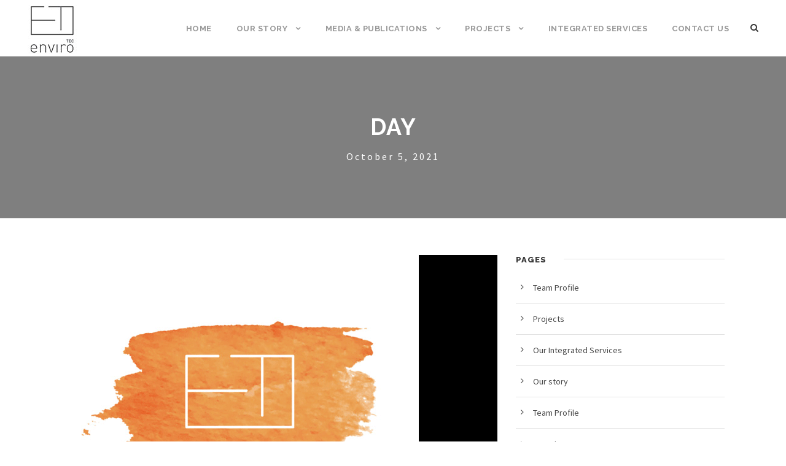

--- FILE ---
content_type: text/html; charset=UTF-8
request_url: https://et-envirotec.com/2021/10/05/
body_size: 12010
content:
<!DOCTYPE html>
<html lang="en-US" class="no-js">
<head>
	<meta charset="UTF-8">
	<meta name="viewport" content="width=device-width">
	<link rel="profile" href="http://gmpg.org/xfn/11">
	<link rel="pingback" href="https://et-envirotec.com/xmlrpc.php">
	<meta name='robots' content='noindex, follow' />

	<!-- This site is optimized with the Yoast SEO plugin v23.1 - https://yoast.com/wordpress/plugins/seo/ -->
	<title>October 5, 2021 - Enviro Tec</title>
	<meta property="og:locale" content="en_US" />
	<meta property="og:type" content="website" />
	<meta property="og:title" content="October 5, 2021 - Enviro Tec" />
	<meta property="og:url" content="https://et-envirotec.com/2021/10/05/" />
	<meta property="og:site_name" content="Enviro Tec" />
	<meta name="twitter:card" content="summary_large_image" />
	<script type="application/ld+json" class="yoast-schema-graph">{"@context":"https://schema.org","@graph":[{"@type":"CollectionPage","@id":"https://et-envirotec.com/2021/10/05/","url":"https://et-envirotec.com/2021/10/05/","name":"October 5, 2021 - Enviro Tec","isPartOf":{"@id":"http://et-envirotec.com/#website"},"primaryImageOfPage":{"@id":"https://et-envirotec.com/2021/10/05/#primaryimage"},"image":{"@id":"https://et-envirotec.com/2021/10/05/#primaryimage"},"thumbnailUrl":"https://et-envirotec.com/wp-content/media/2021/04/ETC-LOGO-ORANGE-v2.gif","breadcrumb":{"@id":"https://et-envirotec.com/2021/10/05/#breadcrumb"},"inLanguage":"en-US"},{"@type":"ImageObject","inLanguage":"en-US","@id":"https://et-envirotec.com/2021/10/05/#primaryimage","url":"https://et-envirotec.com/wp-content/media/2021/04/ETC-LOGO-ORANGE-v2.gif","contentUrl":"https://et-envirotec.com/wp-content/media/2021/04/ETC-LOGO-ORANGE-v2.gif","width":582,"height":582},{"@type":"BreadcrumbList","@id":"https://et-envirotec.com/2021/10/05/#breadcrumb","itemListElement":[{"@type":"ListItem","position":1,"name":"Home","item":"http://et-envirotec.com/"},{"@type":"ListItem","position":2,"name":"Archives for October 5, 2021"}]},{"@type":"WebSite","@id":"http://et-envirotec.com/#website","url":"http://et-envirotec.com/","name":"Enviro Tec","description":"Architecture Design","potentialAction":[{"@type":"SearchAction","target":{"@type":"EntryPoint","urlTemplate":"http://et-envirotec.com/?s={search_term_string}"},"query-input":"required name=search_term_string"}],"inLanguage":"en-US"}]}</script>
	<!-- / Yoast SEO plugin. -->


<link rel='dns-prefetch' href='//fonts.googleapis.com' />
<link rel="alternate" type="application/rss+xml" title="Enviro Tec &raquo; Feed" href="https://et-envirotec.com/feed/" />
<link rel="alternate" type="application/rss+xml" title="Enviro Tec &raquo; Comments Feed" href="https://et-envirotec.com/comments/feed/" />
<script async src="https://www.googletagmanager.com/gtag/js?id=UA-82414556-1"></script>
<script>
  window.dataLayer = window.dataLayer || [];
  function gtag(){dataLayer.push(arguments);}
  gtag("js", new Date());
  gtag("config", "UA-82414556-1", {"allow_display_features":false});
  </script>

	<style id='wp-img-auto-sizes-contain-inline-css' type='text/css'>
img:is([sizes=auto i],[sizes^="auto," i]){contain-intrinsic-size:3000px 1500px}
/*# sourceURL=wp-img-auto-sizes-contain-inline-css */
</style>
<style id='wp-emoji-styles-inline-css' type='text/css'>

	img.wp-smiley, img.emoji {
		display: inline !important;
		border: none !important;
		box-shadow: none !important;
		height: 1em !important;
		width: 1em !important;
		margin: 0 0.07em !important;
		vertical-align: -0.1em !important;
		background: none !important;
		padding: 0 !important;
	}
/*# sourceURL=wp-emoji-styles-inline-css */
</style>
<style id='wp-block-library-inline-css' type='text/css'>
:root{--wp-block-synced-color:#7a00df;--wp-block-synced-color--rgb:122,0,223;--wp-bound-block-color:var(--wp-block-synced-color);--wp-editor-canvas-background:#ddd;--wp-admin-theme-color:#007cba;--wp-admin-theme-color--rgb:0,124,186;--wp-admin-theme-color-darker-10:#006ba1;--wp-admin-theme-color-darker-10--rgb:0,107,160.5;--wp-admin-theme-color-darker-20:#005a87;--wp-admin-theme-color-darker-20--rgb:0,90,135;--wp-admin-border-width-focus:2px}@media (min-resolution:192dpi){:root{--wp-admin-border-width-focus:1.5px}}.wp-element-button{cursor:pointer}:root .has-very-light-gray-background-color{background-color:#eee}:root .has-very-dark-gray-background-color{background-color:#313131}:root .has-very-light-gray-color{color:#eee}:root .has-very-dark-gray-color{color:#313131}:root .has-vivid-green-cyan-to-vivid-cyan-blue-gradient-background{background:linear-gradient(135deg,#00d084,#0693e3)}:root .has-purple-crush-gradient-background{background:linear-gradient(135deg,#34e2e4,#4721fb 50%,#ab1dfe)}:root .has-hazy-dawn-gradient-background{background:linear-gradient(135deg,#faaca8,#dad0ec)}:root .has-subdued-olive-gradient-background{background:linear-gradient(135deg,#fafae1,#67a671)}:root .has-atomic-cream-gradient-background{background:linear-gradient(135deg,#fdd79a,#004a59)}:root .has-nightshade-gradient-background{background:linear-gradient(135deg,#330968,#31cdcf)}:root .has-midnight-gradient-background{background:linear-gradient(135deg,#020381,#2874fc)}:root{--wp--preset--font-size--normal:16px;--wp--preset--font-size--huge:42px}.has-regular-font-size{font-size:1em}.has-larger-font-size{font-size:2.625em}.has-normal-font-size{font-size:var(--wp--preset--font-size--normal)}.has-huge-font-size{font-size:var(--wp--preset--font-size--huge)}.has-text-align-center{text-align:center}.has-text-align-left{text-align:left}.has-text-align-right{text-align:right}.has-fit-text{white-space:nowrap!important}#end-resizable-editor-section{display:none}.aligncenter{clear:both}.items-justified-left{justify-content:flex-start}.items-justified-center{justify-content:center}.items-justified-right{justify-content:flex-end}.items-justified-space-between{justify-content:space-between}.screen-reader-text{border:0;clip-path:inset(50%);height:1px;margin:-1px;overflow:hidden;padding:0;position:absolute;width:1px;word-wrap:normal!important}.screen-reader-text:focus{background-color:#ddd;clip-path:none;color:#444;display:block;font-size:1em;height:auto;left:5px;line-height:normal;padding:15px 23px 14px;text-decoration:none;top:5px;width:auto;z-index:100000}html :where(.has-border-color){border-style:solid}html :where([style*=border-top-color]){border-top-style:solid}html :where([style*=border-right-color]){border-right-style:solid}html :where([style*=border-bottom-color]){border-bottom-style:solid}html :where([style*=border-left-color]){border-left-style:solid}html :where([style*=border-width]){border-style:solid}html :where([style*=border-top-width]){border-top-style:solid}html :where([style*=border-right-width]){border-right-style:solid}html :where([style*=border-bottom-width]){border-bottom-style:solid}html :where([style*=border-left-width]){border-left-style:solid}html :where(img[class*=wp-image-]){height:auto;max-width:100%}:where(figure){margin:0 0 1em}html :where(.is-position-sticky){--wp-admin--admin-bar--position-offset:var(--wp-admin--admin-bar--height,0px)}@media screen and (max-width:600px){html :where(.is-position-sticky){--wp-admin--admin-bar--position-offset:0px}}

/*# sourceURL=wp-block-library-inline-css */
</style><style id='wp-block-heading-inline-css' type='text/css'>
h1:where(.wp-block-heading).has-background,h2:where(.wp-block-heading).has-background,h3:where(.wp-block-heading).has-background,h4:where(.wp-block-heading).has-background,h5:where(.wp-block-heading).has-background,h6:where(.wp-block-heading).has-background{padding:1.25em 2.375em}h1.has-text-align-left[style*=writing-mode]:where([style*=vertical-lr]),h1.has-text-align-right[style*=writing-mode]:where([style*=vertical-rl]),h2.has-text-align-left[style*=writing-mode]:where([style*=vertical-lr]),h2.has-text-align-right[style*=writing-mode]:where([style*=vertical-rl]),h3.has-text-align-left[style*=writing-mode]:where([style*=vertical-lr]),h3.has-text-align-right[style*=writing-mode]:where([style*=vertical-rl]),h4.has-text-align-left[style*=writing-mode]:where([style*=vertical-lr]),h4.has-text-align-right[style*=writing-mode]:where([style*=vertical-rl]),h5.has-text-align-left[style*=writing-mode]:where([style*=vertical-lr]),h5.has-text-align-right[style*=writing-mode]:where([style*=vertical-rl]),h6.has-text-align-left[style*=writing-mode]:where([style*=vertical-lr]),h6.has-text-align-right[style*=writing-mode]:where([style*=vertical-rl]){rotate:180deg}
/*# sourceURL=https://et-envirotec.com/wp-includes/blocks/heading/style.min.css */
</style>
<style id='wp-block-image-inline-css' type='text/css'>
.wp-block-image>a,.wp-block-image>figure>a{display:inline-block}.wp-block-image img{box-sizing:border-box;height:auto;max-width:100%;vertical-align:bottom}@media not (prefers-reduced-motion){.wp-block-image img.hide{visibility:hidden}.wp-block-image img.show{animation:show-content-image .4s}}.wp-block-image[style*=border-radius] img,.wp-block-image[style*=border-radius]>a{border-radius:inherit}.wp-block-image.has-custom-border img{box-sizing:border-box}.wp-block-image.aligncenter{text-align:center}.wp-block-image.alignfull>a,.wp-block-image.alignwide>a{width:100%}.wp-block-image.alignfull img,.wp-block-image.alignwide img{height:auto;width:100%}.wp-block-image .aligncenter,.wp-block-image .alignleft,.wp-block-image .alignright,.wp-block-image.aligncenter,.wp-block-image.alignleft,.wp-block-image.alignright{display:table}.wp-block-image .aligncenter>figcaption,.wp-block-image .alignleft>figcaption,.wp-block-image .alignright>figcaption,.wp-block-image.aligncenter>figcaption,.wp-block-image.alignleft>figcaption,.wp-block-image.alignright>figcaption{caption-side:bottom;display:table-caption}.wp-block-image .alignleft{float:left;margin:.5em 1em .5em 0}.wp-block-image .alignright{float:right;margin:.5em 0 .5em 1em}.wp-block-image .aligncenter{margin-left:auto;margin-right:auto}.wp-block-image :where(figcaption){margin-bottom:1em;margin-top:.5em}.wp-block-image.is-style-circle-mask img{border-radius:9999px}@supports ((-webkit-mask-image:none) or (mask-image:none)) or (-webkit-mask-image:none){.wp-block-image.is-style-circle-mask img{border-radius:0;-webkit-mask-image:url('data:image/svg+xml;utf8,<svg viewBox="0 0 100 100" xmlns="http://www.w3.org/2000/svg"><circle cx="50" cy="50" r="50"/></svg>');mask-image:url('data:image/svg+xml;utf8,<svg viewBox="0 0 100 100" xmlns="http://www.w3.org/2000/svg"><circle cx="50" cy="50" r="50"/></svg>');mask-mode:alpha;-webkit-mask-position:center;mask-position:center;-webkit-mask-repeat:no-repeat;mask-repeat:no-repeat;-webkit-mask-size:contain;mask-size:contain}}:root :where(.wp-block-image.is-style-rounded img,.wp-block-image .is-style-rounded img){border-radius:9999px}.wp-block-image figure{margin:0}.wp-lightbox-container{display:flex;flex-direction:column;position:relative}.wp-lightbox-container img{cursor:zoom-in}.wp-lightbox-container img:hover+button{opacity:1}.wp-lightbox-container button{align-items:center;backdrop-filter:blur(16px) saturate(180%);background-color:#5a5a5a40;border:none;border-radius:4px;cursor:zoom-in;display:flex;height:20px;justify-content:center;opacity:0;padding:0;position:absolute;right:16px;text-align:center;top:16px;width:20px;z-index:100}@media not (prefers-reduced-motion){.wp-lightbox-container button{transition:opacity .2s ease}}.wp-lightbox-container button:focus-visible{outline:3px auto #5a5a5a40;outline:3px auto -webkit-focus-ring-color;outline-offset:3px}.wp-lightbox-container button:hover{cursor:pointer;opacity:1}.wp-lightbox-container button:focus{opacity:1}.wp-lightbox-container button:focus,.wp-lightbox-container button:hover,.wp-lightbox-container button:not(:hover):not(:active):not(.has-background){background-color:#5a5a5a40;border:none}.wp-lightbox-overlay{box-sizing:border-box;cursor:zoom-out;height:100vh;left:0;overflow:hidden;position:fixed;top:0;visibility:hidden;width:100%;z-index:100000}.wp-lightbox-overlay .close-button{align-items:center;cursor:pointer;display:flex;justify-content:center;min-height:40px;min-width:40px;padding:0;position:absolute;right:calc(env(safe-area-inset-right) + 16px);top:calc(env(safe-area-inset-top) + 16px);z-index:5000000}.wp-lightbox-overlay .close-button:focus,.wp-lightbox-overlay .close-button:hover,.wp-lightbox-overlay .close-button:not(:hover):not(:active):not(.has-background){background:none;border:none}.wp-lightbox-overlay .lightbox-image-container{height:var(--wp--lightbox-container-height);left:50%;overflow:hidden;position:absolute;top:50%;transform:translate(-50%,-50%);transform-origin:top left;width:var(--wp--lightbox-container-width);z-index:9999999999}.wp-lightbox-overlay .wp-block-image{align-items:center;box-sizing:border-box;display:flex;height:100%;justify-content:center;margin:0;position:relative;transform-origin:0 0;width:100%;z-index:3000000}.wp-lightbox-overlay .wp-block-image img{height:var(--wp--lightbox-image-height);min-height:var(--wp--lightbox-image-height);min-width:var(--wp--lightbox-image-width);width:var(--wp--lightbox-image-width)}.wp-lightbox-overlay .wp-block-image figcaption{display:none}.wp-lightbox-overlay button{background:none;border:none}.wp-lightbox-overlay .scrim{background-color:#fff;height:100%;opacity:.9;position:absolute;width:100%;z-index:2000000}.wp-lightbox-overlay.active{visibility:visible}@media not (prefers-reduced-motion){.wp-lightbox-overlay.active{animation:turn-on-visibility .25s both}.wp-lightbox-overlay.active img{animation:turn-on-visibility .35s both}.wp-lightbox-overlay.show-closing-animation:not(.active){animation:turn-off-visibility .35s both}.wp-lightbox-overlay.show-closing-animation:not(.active) img{animation:turn-off-visibility .25s both}.wp-lightbox-overlay.zoom.active{animation:none;opacity:1;visibility:visible}.wp-lightbox-overlay.zoom.active .lightbox-image-container{animation:lightbox-zoom-in .4s}.wp-lightbox-overlay.zoom.active .lightbox-image-container img{animation:none}.wp-lightbox-overlay.zoom.active .scrim{animation:turn-on-visibility .4s forwards}.wp-lightbox-overlay.zoom.show-closing-animation:not(.active){animation:none}.wp-lightbox-overlay.zoom.show-closing-animation:not(.active) .lightbox-image-container{animation:lightbox-zoom-out .4s}.wp-lightbox-overlay.zoom.show-closing-animation:not(.active) .lightbox-image-container img{animation:none}.wp-lightbox-overlay.zoom.show-closing-animation:not(.active) .scrim{animation:turn-off-visibility .4s forwards}}@keyframes show-content-image{0%{visibility:hidden}99%{visibility:hidden}to{visibility:visible}}@keyframes turn-on-visibility{0%{opacity:0}to{opacity:1}}@keyframes turn-off-visibility{0%{opacity:1;visibility:visible}99%{opacity:0;visibility:visible}to{opacity:0;visibility:hidden}}@keyframes lightbox-zoom-in{0%{transform:translate(calc((-100vw + var(--wp--lightbox-scrollbar-width))/2 + var(--wp--lightbox-initial-left-position)),calc(-50vh + var(--wp--lightbox-initial-top-position))) scale(var(--wp--lightbox-scale))}to{transform:translate(-50%,-50%) scale(1)}}@keyframes lightbox-zoom-out{0%{transform:translate(-50%,-50%) scale(1);visibility:visible}99%{visibility:visible}to{transform:translate(calc((-100vw + var(--wp--lightbox-scrollbar-width))/2 + var(--wp--lightbox-initial-left-position)),calc(-50vh + var(--wp--lightbox-initial-top-position))) scale(var(--wp--lightbox-scale));visibility:hidden}}
/*# sourceURL=https://et-envirotec.com/wp-includes/blocks/image/style.min.css */
</style>
<style id='wp-block-columns-inline-css' type='text/css'>
.wp-block-columns{box-sizing:border-box;display:flex;flex-wrap:wrap!important}@media (min-width:782px){.wp-block-columns{flex-wrap:nowrap!important}}.wp-block-columns{align-items:normal!important}.wp-block-columns.are-vertically-aligned-top{align-items:flex-start}.wp-block-columns.are-vertically-aligned-center{align-items:center}.wp-block-columns.are-vertically-aligned-bottom{align-items:flex-end}@media (max-width:781px){.wp-block-columns:not(.is-not-stacked-on-mobile)>.wp-block-column{flex-basis:100%!important}}@media (min-width:782px){.wp-block-columns:not(.is-not-stacked-on-mobile)>.wp-block-column{flex-basis:0;flex-grow:1}.wp-block-columns:not(.is-not-stacked-on-mobile)>.wp-block-column[style*=flex-basis]{flex-grow:0}}.wp-block-columns.is-not-stacked-on-mobile{flex-wrap:nowrap!important}.wp-block-columns.is-not-stacked-on-mobile>.wp-block-column{flex-basis:0;flex-grow:1}.wp-block-columns.is-not-stacked-on-mobile>.wp-block-column[style*=flex-basis]{flex-grow:0}:where(.wp-block-columns){margin-bottom:1.75em}:where(.wp-block-columns.has-background){padding:1.25em 2.375em}.wp-block-column{flex-grow:1;min-width:0;overflow-wrap:break-word;word-break:break-word}.wp-block-column.is-vertically-aligned-top{align-self:flex-start}.wp-block-column.is-vertically-aligned-center{align-self:center}.wp-block-column.is-vertically-aligned-bottom{align-self:flex-end}.wp-block-column.is-vertically-aligned-stretch{align-self:stretch}.wp-block-column.is-vertically-aligned-bottom,.wp-block-column.is-vertically-aligned-center,.wp-block-column.is-vertically-aligned-top{width:100%}
/*# sourceURL=https://et-envirotec.com/wp-includes/blocks/columns/style.min.css */
</style>
<style id='wp-block-paragraph-inline-css' type='text/css'>
.is-small-text{font-size:.875em}.is-regular-text{font-size:1em}.is-large-text{font-size:2.25em}.is-larger-text{font-size:3em}.has-drop-cap:not(:focus):first-letter{float:left;font-size:8.4em;font-style:normal;font-weight:100;line-height:.68;margin:.05em .1em 0 0;text-transform:uppercase}body.rtl .has-drop-cap:not(:focus):first-letter{float:none;margin-left:.1em}p.has-drop-cap.has-background{overflow:hidden}:root :where(p.has-background){padding:1.25em 2.375em}:where(p.has-text-color:not(.has-link-color)) a{color:inherit}p.has-text-align-left[style*="writing-mode:vertical-lr"],p.has-text-align-right[style*="writing-mode:vertical-rl"]{rotate:180deg}
/*# sourceURL=https://et-envirotec.com/wp-includes/blocks/paragraph/style.min.css */
</style>
<style id='wp-block-spacer-inline-css' type='text/css'>
.wp-block-spacer{clear:both}
/*# sourceURL=https://et-envirotec.com/wp-includes/blocks/spacer/style.min.css */
</style>
<style id='global-styles-inline-css' type='text/css'>
:root{--wp--preset--aspect-ratio--square: 1;--wp--preset--aspect-ratio--4-3: 4/3;--wp--preset--aspect-ratio--3-4: 3/4;--wp--preset--aspect-ratio--3-2: 3/2;--wp--preset--aspect-ratio--2-3: 2/3;--wp--preset--aspect-ratio--16-9: 16/9;--wp--preset--aspect-ratio--9-16: 9/16;--wp--preset--color--black: #000000;--wp--preset--color--cyan-bluish-gray: #abb8c3;--wp--preset--color--white: #ffffff;--wp--preset--color--pale-pink: #f78da7;--wp--preset--color--vivid-red: #cf2e2e;--wp--preset--color--luminous-vivid-orange: #ff6900;--wp--preset--color--luminous-vivid-amber: #fcb900;--wp--preset--color--light-green-cyan: #7bdcb5;--wp--preset--color--vivid-green-cyan: #00d084;--wp--preset--color--pale-cyan-blue: #8ed1fc;--wp--preset--color--vivid-cyan-blue: #0693e3;--wp--preset--color--vivid-purple: #9b51e0;--wp--preset--gradient--vivid-cyan-blue-to-vivid-purple: linear-gradient(135deg,rgb(6,147,227) 0%,rgb(155,81,224) 100%);--wp--preset--gradient--light-green-cyan-to-vivid-green-cyan: linear-gradient(135deg,rgb(122,220,180) 0%,rgb(0,208,130) 100%);--wp--preset--gradient--luminous-vivid-amber-to-luminous-vivid-orange: linear-gradient(135deg,rgb(252,185,0) 0%,rgb(255,105,0) 100%);--wp--preset--gradient--luminous-vivid-orange-to-vivid-red: linear-gradient(135deg,rgb(255,105,0) 0%,rgb(207,46,46) 100%);--wp--preset--gradient--very-light-gray-to-cyan-bluish-gray: linear-gradient(135deg,rgb(238,238,238) 0%,rgb(169,184,195) 100%);--wp--preset--gradient--cool-to-warm-spectrum: linear-gradient(135deg,rgb(74,234,220) 0%,rgb(151,120,209) 20%,rgb(207,42,186) 40%,rgb(238,44,130) 60%,rgb(251,105,98) 80%,rgb(254,248,76) 100%);--wp--preset--gradient--blush-light-purple: linear-gradient(135deg,rgb(255,206,236) 0%,rgb(152,150,240) 100%);--wp--preset--gradient--blush-bordeaux: linear-gradient(135deg,rgb(254,205,165) 0%,rgb(254,45,45) 50%,rgb(107,0,62) 100%);--wp--preset--gradient--luminous-dusk: linear-gradient(135deg,rgb(255,203,112) 0%,rgb(199,81,192) 50%,rgb(65,88,208) 100%);--wp--preset--gradient--pale-ocean: linear-gradient(135deg,rgb(255,245,203) 0%,rgb(182,227,212) 50%,rgb(51,167,181) 100%);--wp--preset--gradient--electric-grass: linear-gradient(135deg,rgb(202,248,128) 0%,rgb(113,206,126) 100%);--wp--preset--gradient--midnight: linear-gradient(135deg,rgb(2,3,129) 0%,rgb(40,116,252) 100%);--wp--preset--font-size--small: 13px;--wp--preset--font-size--medium: 20px;--wp--preset--font-size--large: 36px;--wp--preset--font-size--x-large: 42px;--wp--preset--spacing--20: 0.44rem;--wp--preset--spacing--30: 0.67rem;--wp--preset--spacing--40: 1rem;--wp--preset--spacing--50: 1.5rem;--wp--preset--spacing--60: 2.25rem;--wp--preset--spacing--70: 3.38rem;--wp--preset--spacing--80: 5.06rem;--wp--preset--shadow--natural: 6px 6px 9px rgba(0, 0, 0, 0.2);--wp--preset--shadow--deep: 12px 12px 50px rgba(0, 0, 0, 0.4);--wp--preset--shadow--sharp: 6px 6px 0px rgba(0, 0, 0, 0.2);--wp--preset--shadow--outlined: 6px 6px 0px -3px rgb(255, 255, 255), 6px 6px rgb(0, 0, 0);--wp--preset--shadow--crisp: 6px 6px 0px rgb(0, 0, 0);}:where(.is-layout-flex){gap: 0.5em;}:where(.is-layout-grid){gap: 0.5em;}body .is-layout-flex{display: flex;}.is-layout-flex{flex-wrap: wrap;align-items: center;}.is-layout-flex > :is(*, div){margin: 0;}body .is-layout-grid{display: grid;}.is-layout-grid > :is(*, div){margin: 0;}:where(.wp-block-columns.is-layout-flex){gap: 2em;}:where(.wp-block-columns.is-layout-grid){gap: 2em;}:where(.wp-block-post-template.is-layout-flex){gap: 1.25em;}:where(.wp-block-post-template.is-layout-grid){gap: 1.25em;}.has-black-color{color: var(--wp--preset--color--black) !important;}.has-cyan-bluish-gray-color{color: var(--wp--preset--color--cyan-bluish-gray) !important;}.has-white-color{color: var(--wp--preset--color--white) !important;}.has-pale-pink-color{color: var(--wp--preset--color--pale-pink) !important;}.has-vivid-red-color{color: var(--wp--preset--color--vivid-red) !important;}.has-luminous-vivid-orange-color{color: var(--wp--preset--color--luminous-vivid-orange) !important;}.has-luminous-vivid-amber-color{color: var(--wp--preset--color--luminous-vivid-amber) !important;}.has-light-green-cyan-color{color: var(--wp--preset--color--light-green-cyan) !important;}.has-vivid-green-cyan-color{color: var(--wp--preset--color--vivid-green-cyan) !important;}.has-pale-cyan-blue-color{color: var(--wp--preset--color--pale-cyan-blue) !important;}.has-vivid-cyan-blue-color{color: var(--wp--preset--color--vivid-cyan-blue) !important;}.has-vivid-purple-color{color: var(--wp--preset--color--vivid-purple) !important;}.has-black-background-color{background-color: var(--wp--preset--color--black) !important;}.has-cyan-bluish-gray-background-color{background-color: var(--wp--preset--color--cyan-bluish-gray) !important;}.has-white-background-color{background-color: var(--wp--preset--color--white) !important;}.has-pale-pink-background-color{background-color: var(--wp--preset--color--pale-pink) !important;}.has-vivid-red-background-color{background-color: var(--wp--preset--color--vivid-red) !important;}.has-luminous-vivid-orange-background-color{background-color: var(--wp--preset--color--luminous-vivid-orange) !important;}.has-luminous-vivid-amber-background-color{background-color: var(--wp--preset--color--luminous-vivid-amber) !important;}.has-light-green-cyan-background-color{background-color: var(--wp--preset--color--light-green-cyan) !important;}.has-vivid-green-cyan-background-color{background-color: var(--wp--preset--color--vivid-green-cyan) !important;}.has-pale-cyan-blue-background-color{background-color: var(--wp--preset--color--pale-cyan-blue) !important;}.has-vivid-cyan-blue-background-color{background-color: var(--wp--preset--color--vivid-cyan-blue) !important;}.has-vivid-purple-background-color{background-color: var(--wp--preset--color--vivid-purple) !important;}.has-black-border-color{border-color: var(--wp--preset--color--black) !important;}.has-cyan-bluish-gray-border-color{border-color: var(--wp--preset--color--cyan-bluish-gray) !important;}.has-white-border-color{border-color: var(--wp--preset--color--white) !important;}.has-pale-pink-border-color{border-color: var(--wp--preset--color--pale-pink) !important;}.has-vivid-red-border-color{border-color: var(--wp--preset--color--vivid-red) !important;}.has-luminous-vivid-orange-border-color{border-color: var(--wp--preset--color--luminous-vivid-orange) !important;}.has-luminous-vivid-amber-border-color{border-color: var(--wp--preset--color--luminous-vivid-amber) !important;}.has-light-green-cyan-border-color{border-color: var(--wp--preset--color--light-green-cyan) !important;}.has-vivid-green-cyan-border-color{border-color: var(--wp--preset--color--vivid-green-cyan) !important;}.has-pale-cyan-blue-border-color{border-color: var(--wp--preset--color--pale-cyan-blue) !important;}.has-vivid-cyan-blue-border-color{border-color: var(--wp--preset--color--vivid-cyan-blue) !important;}.has-vivid-purple-border-color{border-color: var(--wp--preset--color--vivid-purple) !important;}.has-vivid-cyan-blue-to-vivid-purple-gradient-background{background: var(--wp--preset--gradient--vivid-cyan-blue-to-vivid-purple) !important;}.has-light-green-cyan-to-vivid-green-cyan-gradient-background{background: var(--wp--preset--gradient--light-green-cyan-to-vivid-green-cyan) !important;}.has-luminous-vivid-amber-to-luminous-vivid-orange-gradient-background{background: var(--wp--preset--gradient--luminous-vivid-amber-to-luminous-vivid-orange) !important;}.has-luminous-vivid-orange-to-vivid-red-gradient-background{background: var(--wp--preset--gradient--luminous-vivid-orange-to-vivid-red) !important;}.has-very-light-gray-to-cyan-bluish-gray-gradient-background{background: var(--wp--preset--gradient--very-light-gray-to-cyan-bluish-gray) !important;}.has-cool-to-warm-spectrum-gradient-background{background: var(--wp--preset--gradient--cool-to-warm-spectrum) !important;}.has-blush-light-purple-gradient-background{background: var(--wp--preset--gradient--blush-light-purple) !important;}.has-blush-bordeaux-gradient-background{background: var(--wp--preset--gradient--blush-bordeaux) !important;}.has-luminous-dusk-gradient-background{background: var(--wp--preset--gradient--luminous-dusk) !important;}.has-pale-ocean-gradient-background{background: var(--wp--preset--gradient--pale-ocean) !important;}.has-electric-grass-gradient-background{background: var(--wp--preset--gradient--electric-grass) !important;}.has-midnight-gradient-background{background: var(--wp--preset--gradient--midnight) !important;}.has-small-font-size{font-size: var(--wp--preset--font-size--small) !important;}.has-medium-font-size{font-size: var(--wp--preset--font-size--medium) !important;}.has-large-font-size{font-size: var(--wp--preset--font-size--large) !important;}.has-x-large-font-size{font-size: var(--wp--preset--font-size--x-large) !important;}
:where(.wp-block-columns.is-layout-flex){gap: 2em;}:where(.wp-block-columns.is-layout-grid){gap: 2em;}
/*# sourceURL=global-styles-inline-css */
</style>
<style id='core-block-supports-inline-css' type='text/css'>
.wp-container-core-columns-is-layout-9d6595d7{flex-wrap:nowrap;}
/*# sourceURL=core-block-supports-inline-css */
</style>

<style id='classic-theme-styles-inline-css' type='text/css'>
/*! This file is auto-generated */
.wp-block-button__link{color:#fff;background-color:#32373c;border-radius:9999px;box-shadow:none;text-decoration:none;padding:calc(.667em + 2px) calc(1.333em + 2px);font-size:1.125em}.wp-block-file__button{background:#32373c;color:#fff;text-decoration:none}
/*# sourceURL=/wp-includes/css/classic-themes.min.css */
</style>
<link rel='stylesheet' id='gdlr-core-google-font-css' href='https://fonts.googleapis.com/css?family=Raleway%3A100%2C200%2C300%2Cregular%2C500%2C600%2C700%2C800%2C900%7CSource+Sans+Pro%3A200%2C200italic%2C300%2C300italic%2Cregular%2Citalic%2C600%2C600italic%2C700%2C700italic%2C900%2C900italic%7CDroid+Serif%3Aregular%2Citalic%2C700%2C700italic%7COpen+Sans%3A300%2C300italic%2Cregular%2Citalic%2C600%2C600italic%2C700%2C700italic%2C800%2C800italic&#038;subset=latin%2Clatin-ext%2Cvietnamese%2Cgreek-ext%2Ccyrillic-ext%2Cgreek%2Ccyrillic&#038;ver=6.9' type='text/css' media='all' />
<link rel='stylesheet' id='gdlr-core-plugin-css' href='https://et-envirotec.com/wp-content/plugins/goodlayers-core/plugins/combine/style.php?include=flexslider&#038;lightbox=strip&#038;ver=6.9' type='text/css' media='all' />
<link rel='stylesheet' id='gdlr-core-page-builder-css' href='https://et-envirotec.com/wp-content/plugins/goodlayers-core/include/css/page-builder.css?ver=6.9' type='text/css' media='all' />
<link rel='stylesheet' id='rs-plugin-settings-css' href='https://et-envirotec.com/wp-content/plugins/revslider/public/assets/css/rs6.css?ver=6.4.3' type='text/css' media='all' />
<style id='rs-plugin-settings-inline-css' type='text/css'>
#rs-demo-id {}
/*# sourceURL=rs-plugin-settings-inline-css */
</style>
<link rel='stylesheet' id='infinite-style-core-css' href='https://et-envirotec.com/wp-content/themes/infinite/css/style-core.css?ver=6.9' type='text/css' media='all' />
<link rel='stylesheet' id='infinite-custom-style-css' href='http://et-envirotec.com/wp-content/media/gdlr-style-custom.css?1622623627&#038;ver=6.9' type='text/css' media='all' />
<script type="text/javascript" src="https://et-envirotec.com/wp-includes/js/jquery/jquery.min.js?ver=3.7.1" id="jquery-core-js"></script>
<script type="text/javascript" src="https://et-envirotec.com/wp-includes/js/jquery/jquery-migrate.min.js?ver=3.4.1" id="jquery-migrate-js"></script>
<script type="text/javascript" src="https://et-envirotec.com/wp-content/plugins/revslider/public/assets/js/rbtools.min.js?ver=6.4.3" id="tp-tools-js"></script>
<script type="text/javascript" src="https://et-envirotec.com/wp-content/plugins/revslider/public/assets/js/rs6.min.js?ver=6.4.3" id="revmin-js"></script>
<link rel="https://api.w.org/" href="https://et-envirotec.com/wp-json/" /><link rel="EditURI" type="application/rsd+xml" title="RSD" href="https://et-envirotec.com/xmlrpc.php?rsd" />
<meta name="generator" content="WordPress 6.9" />
<!--[if lt IE 9]>
<script src="https://et-envirotec.com/wp-content/themes/infinite/js/html5.js"></script>
<![endif]-->
<meta name="generator" content="Powered by Slider Revolution 6.4.3 - responsive, Mobile-Friendly Slider Plugin for WordPress with comfortable drag and drop interface." />
<link rel="icon" href="https://et-envirotec.com/wp-content/media/2016/10/cropped-ET_LOGO_GREY-croped-32x32.png" sizes="32x32" />
<link rel="icon" href="https://et-envirotec.com/wp-content/media/2016/10/cropped-ET_LOGO_GREY-croped-192x192.png" sizes="192x192" />
<link rel="apple-touch-icon" href="https://et-envirotec.com/wp-content/media/2016/10/cropped-ET_LOGO_GREY-croped-180x180.png" />
<meta name="msapplication-TileImage" content="https://et-envirotec.com/wp-content/media/2016/10/cropped-ET_LOGO_GREY-croped-270x270.png" />
<script type="text/javascript">function setREVStartSize(e){
			//window.requestAnimationFrame(function() {				 
				window.RSIW = window.RSIW===undefined ? window.innerWidth : window.RSIW;	
				window.RSIH = window.RSIH===undefined ? window.innerHeight : window.RSIH;	
				try {								
					var pw = document.getElementById(e.c).parentNode.offsetWidth,
						newh;
					pw = pw===0 || isNaN(pw) ? window.RSIW : pw;
					e.tabw = e.tabw===undefined ? 0 : parseInt(e.tabw);
					e.thumbw = e.thumbw===undefined ? 0 : parseInt(e.thumbw);
					e.tabh = e.tabh===undefined ? 0 : parseInt(e.tabh);
					e.thumbh = e.thumbh===undefined ? 0 : parseInt(e.thumbh);
					e.tabhide = e.tabhide===undefined ? 0 : parseInt(e.tabhide);
					e.thumbhide = e.thumbhide===undefined ? 0 : parseInt(e.thumbhide);
					e.mh = e.mh===undefined || e.mh=="" || e.mh==="auto" ? 0 : parseInt(e.mh,0);		
					if(e.layout==="fullscreen" || e.l==="fullscreen") 						
						newh = Math.max(e.mh,window.RSIH);					
					else{					
						e.gw = Array.isArray(e.gw) ? e.gw : [e.gw];
						for (var i in e.rl) if (e.gw[i]===undefined || e.gw[i]===0) e.gw[i] = e.gw[i-1];					
						e.gh = e.el===undefined || e.el==="" || (Array.isArray(e.el) && e.el.length==0)? e.gh : e.el;
						e.gh = Array.isArray(e.gh) ? e.gh : [e.gh];
						for (var i in e.rl) if (e.gh[i]===undefined || e.gh[i]===0) e.gh[i] = e.gh[i-1];
											
						var nl = new Array(e.rl.length),
							ix = 0,						
							sl;					
						e.tabw = e.tabhide>=pw ? 0 : e.tabw;
						e.thumbw = e.thumbhide>=pw ? 0 : e.thumbw;
						e.tabh = e.tabhide>=pw ? 0 : e.tabh;
						e.thumbh = e.thumbhide>=pw ? 0 : e.thumbh;					
						for (var i in e.rl) nl[i] = e.rl[i]<window.RSIW ? 0 : e.rl[i];
						sl = nl[0];									
						for (var i in nl) if (sl>nl[i] && nl[i]>0) { sl = nl[i]; ix=i;}															
						var m = pw>(e.gw[ix]+e.tabw+e.thumbw) ? 1 : (pw-(e.tabw+e.thumbw)) / (e.gw[ix]);					
						newh =  (e.gh[ix] * m) + (e.tabh + e.thumbh);
					}				
					if(window.rs_init_css===undefined) window.rs_init_css = document.head.appendChild(document.createElement("style"));					
					document.getElementById(e.c).height = newh+"px";
					window.rs_init_css.innerHTML += "#"+e.c+"_wrapper { height: "+newh+"px }";				
				} catch(e){
					console.log("Failure at Presize of Slider:" + e)
				}					   
			//});
		  };</script>
</head>

<body class="archive date wp-theme-infinite gdlr-core-body infinite-body infinite-body-front infinite-full  infinite-with-sticky-navigation gdlr-core-link-to-lightbox">
<div class="infinite-mobile-header infinite-header-background" ><div class="infinite-mobile-header-container infinite-container" ><div class="infinite-logo  infinite-item-pdlr"><div class="infinite-logo-inner"><a href="https://et-envirotec.com/" ><img src="https://et-envirotec.com/wp-content/media/2016/08/FA_EnviroTec-Logo_Light-Background.jpg" alt="Architects in Jakarta" width="80" height="80" /></a></div></div><div class="infinite-mobile-menu" ><a class="infinite-mm-menu-button infinite-mobile-menu-button" href="#infinite-mobile-menu"><i class="fa fa-bars" ></i></a><div class="infinite-mm-menu-wrap infinite-navigation-font" id="infinite-mobile-menu" data-slide="right" ><ul id="menu-main" class="m-menu"><li class="menu-item menu-item-type-post_type menu-item-object-page menu-item-home menu-item-34"><a href="https://et-envirotec.com/">Home</a></li>
<li class="menu-item menu-item-type-post_type menu-item-object-page menu-item-has-children menu-item-11"><a href="https://et-envirotec.com/our-story/">Our story</a>
<ul class="sub-menu">
	<li class="menu-item menu-item-type-post_type menu-item-object-page menu-item-684"><a href="https://et-envirotec.com/awards/">Awards</a></li>
	<li class="menu-item menu-item-type-post_type menu-item-object-page menu-item-2050"><a href="https://et-envirotec.com/team-profile-2/">Team Profile</a></li>
	<li class="menu-item menu-item-type-post_type menu-item-object-page menu-item-1471"><a href="https://et-envirotec.com/organization-structure/">Organization Structure</a></li>
	<li class="menu-item menu-item-type-post_type menu-item-object-page menu-item-1554"><a href="https://et-envirotec.com/collaborators/">Our Collaborators</a></li>
</ul>
</li>
<li class="menu-item menu-item-type-post_type menu-item-object-page menu-item-has-children menu-item-1466"><a href="https://et-envirotec.com/recent-news/">Media &#038; Publications</a>
<ul class="sub-menu">
	<li class="menu-item menu-item-type-custom menu-item-object-custom menu-item-1413"><a href="https://www.instagram.com/envirotec/">Instagram</a></li>
	<li class="menu-item menu-item-type-custom menu-item-object-custom menu-item-1414"><a href="https://www.linkedin.com/company/enviro-tec-group">LinkedIn</a></li>
	<li class="menu-item menu-item-type-custom menu-item-object-custom menu-item-1415"><a href="http://fb.me/et.envirotec/">Facebook</a></li>
</ul>
</li>
<li class="menu-item menu-item-type-post_type menu-item-object-page menu-item-has-children menu-item-41"><a href="https://et-envirotec.com/projects/">Projects</a>
<ul class="sub-menu">
	<li class="menu-item menu-item-type-taxonomy menu-item-object-portfolio_category menu-item-647"><a href="https://et-envirotec.com/portfolio_category/mix-use/">Mix Use</a></li>
	<li class="menu-item menu-item-type-taxonomy menu-item-object-portfolio_category menu-item-642"><a href="https://et-envirotec.com/portfolio_category/hospitality/">Hospitality</a></li>
	<li class="menu-item menu-item-type-taxonomy menu-item-object-portfolio_category menu-item-640"><a href="https://et-envirotec.com/portfolio_category/commercial/">Commercial</a></li>
	<li class="menu-item menu-item-type-taxonomy menu-item-object-portfolio_category menu-item-639"><a href="https://et-envirotec.com/portfolio_category/interior/">Interior</a></li>
	<li class="menu-item menu-item-type-taxonomy menu-item-object-portfolio_category menu-item-644"><a href="https://et-envirotec.com/portfolio_category/masterplanning/">Masterplanning</a></li>
	<li class="menu-item menu-item-type-taxonomy menu-item-object-portfolio_category menu-item-641"><a href="https://et-envirotec.com/portfolio_category/concept/">Concept</a></li>
	<li class="menu-item menu-item-type-taxonomy menu-item-object-portfolio_category menu-item-643"><a href="https://et-envirotec.com/portfolio_category/residential/">Residential</a></li>
	<li class="menu-item menu-item-type-taxonomy menu-item-object-portfolio_category menu-item-645"><a href="https://et-envirotec.com/portfolio_category/renovation/">Architecture &#038; Interior Design</a></li>
	<li class="menu-item menu-item-type-taxonomy menu-item-object-portfolio_category menu-item-646"><a href="https://et-envirotec.com/portfolio_category/design-built-turnkey/">Design &amp; Built / Turnkey</a></li>
	<li class="menu-item menu-item-type-taxonomy menu-item-object-portfolio_category menu-item-1275"><a href="https://et-envirotec.com/portfolio_category/public/">Public</a></li>
	<li class="menu-item menu-item-type-post_type menu-item-object-page menu-item-has-children menu-item-1524"><a href="https://et-envirotec.com/book/">Products</a>
	<ul class="sub-menu">
		<li class="menu-item menu-item-type-post_type menu-item-object-page menu-item-1193"><a href="https://et-envirotec.com/furniture/">Furniture</a></li>
		<li class="menu-item menu-item-type-post_type menu-item-object-page menu-item-713"><a href="https://et-envirotec.com/company-brochure/">Company Brochure</a></li>
		<li class="menu-item menu-item-type-post_type menu-item-object-page menu-item-738"><a href="https://et-envirotec.com/book/">Book</a></li>
	</ul>
</li>
</ul>
</li>
<li class="menu-item menu-item-type-post_type menu-item-object-page menu-item-1508"><a href="https://et-envirotec.com/integrated-services/">Integrated Services</a></li>
<li class="menu-item menu-item-type-post_type menu-item-object-page menu-item-141"><a href="https://et-envirotec.com/contact/">Contact Us</a></li>
</ul></div></div></div></div><div class="infinite-body-outer-wrapper ">
		<div class="infinite-body-wrapper clearfix  infinite-with-frame">
		
<header class="infinite-header-wrap infinite-header-style-plain  infinite-style-menu-right infinite-sticky-navigation infinite-style-fixed" >
	<div class="infinite-header-background" ></div>
	<div class="infinite-header-container  infinite-header-full">
			
		<div class="infinite-header-container-inner clearfix">
			<div class="infinite-logo  infinite-item-pdlr"><div class="infinite-logo-inner"><a href="https://et-envirotec.com/" ><img src="https://et-envirotec.com/wp-content/media/2016/08/FA_EnviroTec-Logo_Light-Background.jpg" alt="Architects in Jakarta" width="80" height="80" /></a></div></div>			<div class="infinite-navigation infinite-item-pdlr clearfix infinite-navigation-submenu-indicator " >
			<div class="infinite-main-menu" id="infinite-main-menu" ><ul id="menu-main-1" class="sf-menu"><li  class="menu-item menu-item-type-post_type menu-item-object-page menu-item-home menu-item-34 infinite-normal-menu"><a href="https://et-envirotec.com/">Home</a></li>
<li  class="menu-item menu-item-type-post_type menu-item-object-page menu-item-has-children menu-item-11 infinite-normal-menu"><a href="https://et-envirotec.com/our-story/" class="sf-with-ul-pre">Our story</a>
<ul class="sub-menu">
	<li  class="menu-item menu-item-type-post_type menu-item-object-page menu-item-684" data-size="60"><a href="https://et-envirotec.com/awards/">Awards</a></li>
	<li  class="menu-item menu-item-type-post_type menu-item-object-page menu-item-2050" data-size="60"><a href="https://et-envirotec.com/team-profile-2/">Team Profile</a></li>
	<li  class="menu-item menu-item-type-post_type menu-item-object-page menu-item-1471" data-size="60"><a href="https://et-envirotec.com/organization-structure/">Organization Structure</a></li>
	<li  class="menu-item menu-item-type-post_type menu-item-object-page menu-item-1554" data-size="60"><a href="https://et-envirotec.com/collaborators/">Our Collaborators</a></li>
</ul>
</li>
<li  class="menu-item menu-item-type-post_type menu-item-object-page menu-item-has-children menu-item-1466 infinite-normal-menu"><a href="https://et-envirotec.com/recent-news/" class="sf-with-ul-pre">Media &#038; Publications</a>
<ul class="sub-menu">
	<li  class="menu-item menu-item-type-custom menu-item-object-custom menu-item-1413" data-size="60"><a href="https://www.instagram.com/envirotec/">Instagram</a></li>
	<li  class="menu-item menu-item-type-custom menu-item-object-custom menu-item-1414" data-size="60"><a href="https://www.linkedin.com/company/enviro-tec-group">LinkedIn</a></li>
	<li  class="menu-item menu-item-type-custom menu-item-object-custom menu-item-1415" data-size="60"><a href="http://fb.me/et.envirotec/">Facebook</a></li>
</ul>
</li>
<li  class="menu-item menu-item-type-post_type menu-item-object-page menu-item-has-children menu-item-41 infinite-normal-menu"><a href="https://et-envirotec.com/projects/" class="sf-with-ul-pre">Projects</a>
<ul class="sub-menu">
	<li  class="menu-item menu-item-type-taxonomy menu-item-object-portfolio_category menu-item-647" data-size="60"><a href="https://et-envirotec.com/portfolio_category/mix-use/">Mix Use</a></li>
	<li  class="menu-item menu-item-type-taxonomy menu-item-object-portfolio_category menu-item-642" data-size="60"><a href="https://et-envirotec.com/portfolio_category/hospitality/">Hospitality</a></li>
	<li  class="menu-item menu-item-type-taxonomy menu-item-object-portfolio_category menu-item-640" data-size="60"><a href="https://et-envirotec.com/portfolio_category/commercial/">Commercial</a></li>
	<li  class="menu-item menu-item-type-taxonomy menu-item-object-portfolio_category menu-item-639" data-size="60"><a href="https://et-envirotec.com/portfolio_category/interior/">Interior</a></li>
	<li  class="menu-item menu-item-type-taxonomy menu-item-object-portfolio_category menu-item-644" data-size="60"><a href="https://et-envirotec.com/portfolio_category/masterplanning/">Masterplanning</a></li>
	<li  class="menu-item menu-item-type-taxonomy menu-item-object-portfolio_category menu-item-641" data-size="60"><a href="https://et-envirotec.com/portfolio_category/concept/">Concept</a></li>
	<li  class="menu-item menu-item-type-taxonomy menu-item-object-portfolio_category menu-item-643" data-size="60"><a href="https://et-envirotec.com/portfolio_category/residential/">Residential</a></li>
	<li  class="menu-item menu-item-type-taxonomy menu-item-object-portfolio_category menu-item-645" data-size="60"><a href="https://et-envirotec.com/portfolio_category/renovation/">Architecture &#038; Interior Design</a></li>
	<li  class="menu-item menu-item-type-taxonomy menu-item-object-portfolio_category menu-item-646" data-size="60"><a href="https://et-envirotec.com/portfolio_category/design-built-turnkey/">Design &amp; Built / Turnkey</a></li>
	<li  class="menu-item menu-item-type-taxonomy menu-item-object-portfolio_category menu-item-1275" data-size="60"><a href="https://et-envirotec.com/portfolio_category/public/">Public</a></li>
	<li  class="menu-item menu-item-type-post_type menu-item-object-page menu-item-has-children menu-item-1524" data-size="60"><a href="https://et-envirotec.com/book/" class="sf-with-ul-pre">Products</a>
	<ul class="sub-menu">
		<li  class="menu-item menu-item-type-post_type menu-item-object-page menu-item-1193"><a href="https://et-envirotec.com/furniture/">Furniture</a></li>
		<li  class="menu-item menu-item-type-post_type menu-item-object-page menu-item-713"><a href="https://et-envirotec.com/company-brochure/">Company Brochure</a></li>
		<li  class="menu-item menu-item-type-post_type menu-item-object-page menu-item-738"><a href="https://et-envirotec.com/book/">Book</a></li>
	</ul>
</li>
</ul>
</li>
<li  class="menu-item menu-item-type-post_type menu-item-object-page menu-item-1508 infinite-normal-menu"><a href="https://et-envirotec.com/integrated-services/">Integrated Services</a></li>
<li  class="menu-item menu-item-type-post_type menu-item-object-page menu-item-141 infinite-normal-menu"><a href="https://et-envirotec.com/contact/">Contact Us</a></li>
</ul><div class="infinite-navigation-slide-bar" id="infinite-navigation-slide-bar" ></div></div><div class="infinite-main-menu-right-wrap clearfix " ><div class="infinite-main-menu-search" id="infinite-top-search" ><i class="fa fa-search" ></i></div><div class="infinite-top-search-wrap" id="infinite-top-search-wrap" >
	<div class="infinite-top-search-close" ></div>

	<div class="infinite-top-search-row" >
		<div class="infinite-top-search-cell" >
			<form role="search" method="get" class="search-form" action="https://et-envirotec.com/">
				<input type="text" class="search-field infinite-title-font" placeholder="Search..." value="" name="s">
				<div class="infinite-top-search-submit"><i class="fa fa-search" ></i></div>
				<input type="submit" class="search-submit" value="Search">
				<div class="infinite-top-search-close"><i class="icon_close" ></i></div>
			</form>
		</div>
	</div>

</div>
</div>			</div><!-- infinite-navigation -->

		</div><!-- infinite-header-inner -->
	</div><!-- infinite-header-container -->
</header><!-- header --><div class="infinite-page-title-wrap  infinite-style-custom infinite-center-align" ><div class="infinite-header-transparent-substitute" ></div><div class="infinite-page-title-overlay"  ></div><div class="infinite-page-title-container infinite-container" ><div class="infinite-page-title-content infinite-item-pdlr"  ><h1 class="infinite-page-title"  >Day</h1><div class="infinite-page-caption"  >October 5, 2021</div></div></div></div>	<div class="infinite-page-wrapper" id="infinite-page-wrapper" ><div class="infinite-content-container infinite-container"><div class=" infinite-sidebar-wrap clearfix infinite-line-height-0 infinite-sidebar-style-right" ><div class=" infinite-sidebar-center infinite-column-40 infinite-line-height" ><div class="infinite-content-area" ><div class="gdlr-core-blog-item gdlr-core-item-pdb clearfix  gdlr-core-style-blog-full"  ><div class="gdlr-core-blog-item-holder gdlr-core-js-2 clearfix" data-layout="fitrows" ><div class="gdlr-core-item-list gdlr-core-blog-full  gdlr-core-item-pdlr gdlr-core-style-left" ><div class="gdlr-core-blog-thumbnail gdlr-core-media-image" ><a href="https://et-envirotec.com/anabata-design-open-online-talk-series-featuring-enviro-tec-managing-director-ming-zhou-as-speaker-on-oct-8-2021/" ><img src="https://et-envirotec.com/wp-content/media/2021/04/ETC-LOGO-ORANGE-v2.gif" alt="" width="582" height="582" /></a></div><div class="gdlr-core-blog-full-head clearfix"><div class="gdlr-core-blog-date-wrapper gdlr-core-skin-divider"><div class="gdlr-core-blog-date-day gdlr-core-skin-caption">05</div><div class="gdlr-core-blog-date-month gdlr-core-skin-caption">Oct</div></div><div class="gdlr-core-blog-full-head-right"><h3 class="gdlr-core-blog-title gdlr-core-skin-title"  ><a href="https://et-envirotec.com/anabata-design-open-online-talk-series-featuring-enviro-tec-managing-director-ming-zhou-as-speaker-on-oct-8-2021/" >Anabata Design Open online Talk Series- Featuring Enviro Tec Managing Director “Ming Zhou” as speaker on Oct 8 2021</a></h3><div class="gdlr-core-blog-info-wrapper gdlr-core-skin-divider" ><span class="gdlr-core-blog-info gdlr-core-blog-info-font gdlr-core-skin-caption gdlr-core-blog-info-date"><span class="gdlr-core-head" ><i class="icon_clock_alt" ></i></span><a href="https://et-envirotec.com/2021/10/05/">October 5, 2021</a></span><span class="gdlr-core-blog-info gdlr-core-blog-info-font gdlr-core-skin-caption gdlr-core-blog-info-author"><span class="gdlr-core-head" ><i class="icon_documents_alt" ></i></span><a href="https://et-envirotec.com/author/envirotec/" title="Posts by IT envirotec" rel="author">IT envirotec</a></span><span class="gdlr-core-blog-info gdlr-core-blog-info-font gdlr-core-skin-caption gdlr-core-blog-info-category"><span class="gdlr-core-head" ><i class="icon_folder-alt" ></i></span><a href="https://et-envirotec.com/category/uncategorized/" rel="tag">Uncategorized</a></span></div></div></div><div class="gdlr-core-blog-content" >We are excited to announce that Ming Zhou @mingzhou_et (Managing Director of Enviro Tec Indonesia &amp; Enviro Tec Creatives (Shanghai)),&nbsp;has been&nbsp;invited as one of the speakers&nbsp;alongside with Mariana Cabugueira, @marianacabugueira (Senior Architectural Designer, Zaha Hadid Architects) in&nbsp;Open Talk e-series 9.4&nbsp;webinar on Friday, October 8, 2021. Open Talk e-series are presented by @anabataseries , inviting designers...<div class="clear"></div><a class="gdlr-core-excerpt-read-more gdlr-core-button gdlr-core-rectangle" href="https://et-envirotec.com/anabata-design-open-online-talk-series-featuring-enviro-tec-managing-director-ming-zhou-as-speaker-on-oct-8-2021/" >Read More</a></div></div></div></div></div></div><div class=" infinite-sidebar-right infinite-column-20 infinite-line-height infinite-line-height" ><div class="infinite-sidebar-area infinite-item-pdlr" ><div id="pages-2" class="widget widget_pages infinite-widget"><h3 class="infinite-widget-title"><span class="infinite-widget-head-text">Pages</span><span class="infinite-widget-head-divider"></span></h3><span class="clear"></span>
			<ul>
				<li class="page_item page-item-2025"><a href="https://et-envirotec.com/team-profile-2/">Team Profile</a></li>
<li class="page_item page-item-36"><a href="https://et-envirotec.com/projects/">Projects</a></li>
<li class="page_item page-item-1480"><a href="https://et-envirotec.com/integrated-services/">Our Integrated Services</a></li>
<li class="page_item page-item-5"><a href="https://et-envirotec.com/our-story/">Our story</a></li>
<li class="page_item page-item-939"><a href="https://et-envirotec.com/team-profile/">Team Profile</a></li>
<li class="page_item page-item-682"><a href="https://et-envirotec.com/awards/">Awards</a></li>
<li class="page_item page-item-126"><a href="https://et-envirotec.com/contact/">Contact Us</a></li>
<li class="page_item page-item-1448"><a href="https://et-envirotec.com/recent-news/">Recent News</a></li>
			</ul>

			</div><div id="search-5" class="widget widget_search infinite-widget"><form role="search" method="get" class="search-form" action="https://et-envirotec.com/">
				<label>
					<span class="screen-reader-text">Search for:</span>
					<input type="search" class="search-field" placeholder="Search &hellip;" value="" name="s" />
				</label>
				<input type="submit" class="search-submit" value="Search" />
			</form></div></div></div></div></div></div></div><footer class="infinite-fixed-footer" id="infinite-fixed-footer" ><div class="infinite-footer-wrapper" ><div class="infinite-footer-container infinite-container clearfix" ><div class="infinite-footer-column infinite-item-pdlr infinite-column-20" ><div id="pages-2" class="widget widget_pages infinite-widget"><h3 class="infinite-widget-title"><span class="infinite-widget-head-text">Pages</span><span class="infinite-widget-head-divider"></span></h3><span class="clear"></span>
			<ul>
				<li class="page_item page-item-2025"><a href="https://et-envirotec.com/team-profile-2/">Team Profile</a></li>
<li class="page_item page-item-36"><a href="https://et-envirotec.com/projects/">Projects</a></li>
<li class="page_item page-item-1480"><a href="https://et-envirotec.com/integrated-services/">Our Integrated Services</a></li>
<li class="page_item page-item-5"><a href="https://et-envirotec.com/our-story/">Our story</a></li>
<li class="page_item page-item-939"><a href="https://et-envirotec.com/team-profile/">Team Profile</a></li>
<li class="page_item page-item-682"><a href="https://et-envirotec.com/awards/">Awards</a></li>
<li class="page_item page-item-126"><a href="https://et-envirotec.com/contact/">Contact Us</a></li>
<li class="page_item page-item-1448"><a href="https://et-envirotec.com/recent-news/">Recent News</a></li>
			</ul>

			</div><div id="search-5" class="widget widget_search infinite-widget"><form role="search" method="get" class="search-form" action="https://et-envirotec.com/">
				<label>
					<span class="screen-reader-text">Search for:</span>
					<input type="search" class="search-field" placeholder="Search &hellip;" value="" name="s" />
				</label>
				<input type="submit" class="search-submit" value="Search" />
			</form></div></div><div class="infinite-footer-column infinite-item-pdlr infinite-column-20" ><div id="text-2" class="widget widget_text infinite-widget"><h3 class="infinite-widget-title"><span class="infinite-widget-head-text">Call us</span><span class="infinite-widget-head-divider"></span></h3><span class="clear"></span>			<div class="textwidget"><p><strong>China</strong><br />
+86 18310710951<br />
+86 18917373798</p>
<p><strong>Indonesia</strong><br />
+62 216319060/61<br />
+62 812 044 5179</p>
<p><strong>Singapore</strong><br />
+65 6353 9343</p>
</div>
		</div><div id="text-3" class="widget widget_text infinite-widget"><h3 class="infinite-widget-title"><span class="infinite-widget-head-text">Email us</span><span class="infinite-widget-head-divider"></span></h3><span class="clear"></span>			<div class="textwidget"><p>project@et-envirotec.com</p>
</div>
		</div></div><div class="infinite-footer-column infinite-item-pdlr infinite-column-20" ><div id="text-6" class="widget widget_text infinite-widget"><h3 class="infinite-widget-title"><span class="infinite-widget-head-text">Office Addresses</span><span class="infinite-widget-head-divider"></span></h3><span class="clear"></span>			<div class="textwidget"><p><strong>China</strong><br />
上海市黄浦区，黄陂南路838弄，<br />
中海国际中心B座18楼，邮编200025<br />
18F Tower B, 838 South Huangpi road,<br />
Huangpu District, Shanghai, 200025</p>
<p><strong>Indonesia</strong><br />
Jalan Kotabaru No.22a<br />
Jakarta Pusat 10150</p>
</div>
		</div><div id="text-7" class="widget widget_text infinite-widget"><h3 class="infinite-widget-title"><span class="infinite-widget-head-text">Social Media</span><span class="infinite-widget-head-divider"></span></h3><span class="clear"></span>			<div class="textwidget"><p>Instagram: <a href="https://www.instagram.com/envirotec/">@envirotec</a><br />
LinkedIn: <a href="https://www.linkedin.com/company/enviro-tec-group">Enviro Tec</a><br />
Facebook: <a href="http://fb.me/et.envirotec/">et.envirotec</a><br />
WeChat: <a href="http://weixin.qq.com/r/7R3z61zESQE2rRiI90j-(opens in a new tab)">境艺Enviro Tec Creatives</a></p>
<p>&nbsp;</p>
</div>
		</div></div></div></div><div class="infinite-copyright-wrapper" ><div class="infinite-copyright-container infinite-container"><div class="infinite-copyright-text infinite-item-pdlr">COPYRIGHT © 2021 ENVIRO TEC, ALL RIGHTS RESERVED</div></div></div></footer></div>
<script type="speculationrules">
{"prefetch":[{"source":"document","where":{"and":[{"href_matches":"/*"},{"not":{"href_matches":["/wp-*.php","/wp-admin/*","/wp-content/media/*","/wp-content/*","/wp-content/plugins/*","/wp-content/themes/infinite/*","/*\\?(.+)"]}},{"not":{"selector_matches":"a[rel~=\"nofollow\"]"}},{"not":{"selector_matches":".no-prefetch, .no-prefetch a"}}]},"eagerness":"conservative"}]}
</script>
<script type="text/javascript" src="https://et-envirotec.com/wp-content/plugins/goodlayers-core/plugins/combine/script.php?include=flexslider&amp;lightbox=strip&amp;ver=6.9" id="gdlr-core-plugin-js"></script>
<script type="text/javascript" id="gdlr-core-page-builder-js-extra">
/* <![CDATA[ */
var gdlr_core_pbf = {"admin":"","video":{"width":"640","height":"360"},"ajax_url":"https://et-envirotec.com/wp-admin/admin-ajax.php"};
//# sourceURL=gdlr-core-page-builder-js-extra
/* ]]> */
</script>
<script type="text/javascript" src="https://et-envirotec.com/wp-content/plugins/goodlayers-core/include/js/page-builder.js?ver=6.9" id="gdlr-core-page-builder-js"></script>
<script type="text/javascript" src="https://et-envirotec.com/wp-includes/js/jquery/ui/effect.min.js?ver=1.13.3" id="jquery-effects-core-js"></script>
<script type="text/javascript" id="infinite-script-core-js-extra">
/* <![CDATA[ */
var infinite_script_core = {"home_url":"https://et-envirotec.com/"};
//# sourceURL=infinite-script-core-js-extra
/* ]]> */
</script>
<script type="text/javascript" src="https://et-envirotec.com/wp-content/themes/infinite/js/script-core.js?ver=1.0.0" id="infinite-script-core-js"></script>
<script id="wp-emoji-settings" type="application/json">
{"baseUrl":"https://s.w.org/images/core/emoji/17.0.2/72x72/","ext":".png","svgUrl":"https://s.w.org/images/core/emoji/17.0.2/svg/","svgExt":".svg","source":{"concatemoji":"https://et-envirotec.com/wp-includes/js/wp-emoji-release.min.js?ver=6.9"}}
</script>
<script type="module">
/* <![CDATA[ */
/*! This file is auto-generated */
const a=JSON.parse(document.getElementById("wp-emoji-settings").textContent),o=(window._wpemojiSettings=a,"wpEmojiSettingsSupports"),s=["flag","emoji"];function i(e){try{var t={supportTests:e,timestamp:(new Date).valueOf()};sessionStorage.setItem(o,JSON.stringify(t))}catch(e){}}function c(e,t,n){e.clearRect(0,0,e.canvas.width,e.canvas.height),e.fillText(t,0,0);t=new Uint32Array(e.getImageData(0,0,e.canvas.width,e.canvas.height).data);e.clearRect(0,0,e.canvas.width,e.canvas.height),e.fillText(n,0,0);const a=new Uint32Array(e.getImageData(0,0,e.canvas.width,e.canvas.height).data);return t.every((e,t)=>e===a[t])}function p(e,t){e.clearRect(0,0,e.canvas.width,e.canvas.height),e.fillText(t,0,0);var n=e.getImageData(16,16,1,1);for(let e=0;e<n.data.length;e++)if(0!==n.data[e])return!1;return!0}function u(e,t,n,a){switch(t){case"flag":return n(e,"\ud83c\udff3\ufe0f\u200d\u26a7\ufe0f","\ud83c\udff3\ufe0f\u200b\u26a7\ufe0f")?!1:!n(e,"\ud83c\udde8\ud83c\uddf6","\ud83c\udde8\u200b\ud83c\uddf6")&&!n(e,"\ud83c\udff4\udb40\udc67\udb40\udc62\udb40\udc65\udb40\udc6e\udb40\udc67\udb40\udc7f","\ud83c\udff4\u200b\udb40\udc67\u200b\udb40\udc62\u200b\udb40\udc65\u200b\udb40\udc6e\u200b\udb40\udc67\u200b\udb40\udc7f");case"emoji":return!a(e,"\ud83e\u1fac8")}return!1}function f(e,t,n,a){let r;const o=(r="undefined"!=typeof WorkerGlobalScope&&self instanceof WorkerGlobalScope?new OffscreenCanvas(300,150):document.createElement("canvas")).getContext("2d",{willReadFrequently:!0}),s=(o.textBaseline="top",o.font="600 32px Arial",{});return e.forEach(e=>{s[e]=t(o,e,n,a)}),s}function r(e){var t=document.createElement("script");t.src=e,t.defer=!0,document.head.appendChild(t)}a.supports={everything:!0,everythingExceptFlag:!0},new Promise(t=>{let n=function(){try{var e=JSON.parse(sessionStorage.getItem(o));if("object"==typeof e&&"number"==typeof e.timestamp&&(new Date).valueOf()<e.timestamp+604800&&"object"==typeof e.supportTests)return e.supportTests}catch(e){}return null}();if(!n){if("undefined"!=typeof Worker&&"undefined"!=typeof OffscreenCanvas&&"undefined"!=typeof URL&&URL.createObjectURL&&"undefined"!=typeof Blob)try{var e="postMessage("+f.toString()+"("+[JSON.stringify(s),u.toString(),c.toString(),p.toString()].join(",")+"));",a=new Blob([e],{type:"text/javascript"});const r=new Worker(URL.createObjectURL(a),{name:"wpTestEmojiSupports"});return void(r.onmessage=e=>{i(n=e.data),r.terminate(),t(n)})}catch(e){}i(n=f(s,u,c,p))}t(n)}).then(e=>{for(const n in e)a.supports[n]=e[n],a.supports.everything=a.supports.everything&&a.supports[n],"flag"!==n&&(a.supports.everythingExceptFlag=a.supports.everythingExceptFlag&&a.supports[n]);var t;a.supports.everythingExceptFlag=a.supports.everythingExceptFlag&&!a.supports.flag,a.supports.everything||((t=a.source||{}).concatemoji?r(t.concatemoji):t.wpemoji&&t.twemoji&&(r(t.twemoji),r(t.wpemoji)))});
//# sourceURL=https://et-envirotec.com/wp-includes/js/wp-emoji-loader.min.js
/* ]]> */
</script>

</body>
</html>

--- FILE ---
content_type: application/javascript
request_url: https://et-envirotec.com/wp-content/plugins/goodlayers-core/include/js/page-builder.js?ver=6.9
body_size: 5774
content:
!function(t){"use strict";function e(e){e.children(".gdlr-core-skill-circle-content").each(function(){t(this).css({"margin-top":-t(this).outerHeight()/2})}),e.css({"max-width":e.parent().width(),"max-height":e.parent().width()})}var i=!1;i=navigator.userAgent.match(/Android/i)||navigator.userAgent.match(/webOS/i)||navigator.userAgent.match(/BlackBerry/i)||navigator.userAgent.match(/iPhone/i)||navigator.userAgent.match(/iPad/i)||navigator.userAgent.match(/iPod/i)||navigator.userAgent.match(/Windows Phone/i)?!0:!1;var r="desktop";"function"==typeof window.matchMedia?(t(window).on("resize themename-set-display",function(){r=window.matchMedia("(max-width: 419px)").matches?"mobile-portrait":window.matchMedia("(max-width: 767px)").matches?"mobile-landscape":window.matchMedia("(max-width: 959px)").matches?"tablet":"desktop"}),t(window).trigger("themename-set-display")):(t(window).on("resize themename-set-display",function(){r=t(window).innerWidth()<=419?"mobile-portrait":t(window).innerWidth()<=767?"mobile-landscape":t(window).innerWidth()<=959?"tablet":"desktop"}),t(window).trigger("themename-set-display")),t.fn.gdlr_core_content_script=function(e,i){if(t(this).gdlr_core_fluid_video(e),!i&&"function"==typeof t.fn.mediaelementplayer){var r={};"undefined"!=typeof _wpmejsSettings&&(r.pluginPath=_wpmejsSettings.pluginPath),t(this).find("audio").mediaelementplayer(r)}return t(this)},t.fn.gdlr_core_fluid_video=function(e){if("undefined"==typeof e)var i=t(this).find('iframe[src*="youtube"], iframe[src*="vimeo"]');else var i=e.filter('iframe[src*="youtube"], iframe[src*="vimeo"]');return i.each(function(){if(t(this).closest(".ls-container, .master-slider").length<=0){if(t(this).is("embed")&&t(this).parent("object").length||t(this).parent(".gdlr-core-fluid-video-wrapper").length)return;t(this).attr("id")||t(this).attr("id","gdlr-video-"+Math.floor(999999*Math.random()));var e=t(this).height()/t(this).width();t(this).removeAttr("height").removeAttr("width");try{t(this).wrap('<div class="gdlr-core-fluid-video-wrapper"></div>').parent().css("padding-top",100*e+"%"),t(this).attr("src",t(this).attr("src"))}catch(i){}}}),t(this)},t.fn.gdlr_core_mejs_ajax=function(){if("function"==typeof t.fn.mediaelementplayer){var e={};"undefined"!=typeof _wpmejsSettings&&(e.pluginPath=_wpmejsSettings.pluginPath),t(this).find("audio, video").mediaelementplayer(e)}},t.fn.gdlr_core_counter_item=function(e){if("undefined"==typeof e)var i=t(this).find(".gdlr-core-counter-item-count[data-counter-start][data-counter-end]");else var i=e.filter(".gdlr-core-counter-item-count[data-counter-start][data-counter-end]");i.each(function(){var e=t(this),i=parseInt(t(this).attr("data-counter-start")),a=parseInt(t(this).attr("data-counter-end")),o=t(this).attr("data-duration")?parseInt(t(this).attr("data-duration")):4e3;"mobile-landscape"==r||"mobile-portrait"==r||t(window).scrollTop()+t(window).height()>e.offset().top?t({counter_num:i}).animate({counter_num:a},{duration:o,easing:"easeOutExpo",step:function(){e.html(Math.ceil(this.counter_num))}}):t(window).scroll(function(r){t(this).scrollTop()+t(window).height()>e.offset().top&&(t({counter_num:i}).animate({counter_num:a},{duration:o,easing:"easeOutExpo",step:function(){e.html(Math.ceil(this.counter_num))}}),t(this).unbind("scroll",r.handleObj.handler,r))})})},t.fn.gdlr_core_countdown_item=function(e){if("undefined"==typeof e)var i=t(this).find(".gdlr-core-countdown-wrap");else var i=e.filter(".gdlr-core-countdown-wrap");i.each(function(){var e=t(this).find(".gdlr-core-day"),i=parseInt(e.text()),r=t(this).find(".gdlr-core-hrs"),a=parseInt(r.text()),o=t(this).find(".gdlr-core-min"),n=parseInt(o.text()),s=t(this).find(".gdlr-core-sec"),d=parseInt(s.text()),l=setInterval(function(){d>0?d--:(d=59,n>0?n--:(n=59,a>0?a--:(a=24,i>0?i--:(i=0,a=0,n=0,d=0,clearInterval(l)),e.text(i)),r.text(a)),o.text(n)),s.text(d)},1e3)})},t.fn.gdlr_core_accordion=function(e){if("undefined"==typeof e)var i=t(this).find(".gdlr-core-accordion-item-title"),r=t(this).find(".gdlr-core-accordion-item-icon");else var i=e.filter(".gdlr-core-accordion-item-title"),r=e.filter(".gdlr-core-accordion-item-icon");i.click(function(){t(this).siblings(".gdlr-core-accordion-item-content").slideDown(200),t(this).closest(".gdlr-core-accordion-item-tab").addClass("gdlr-core-active").siblings(".gdlr-core-active").removeClass("gdlr-core-active").find(".gdlr-core-accordion-item-content").css({display:"block"}).slideUp(200)}),r.click(function(){t(this).siblings(".gdlr-core-accordion-item-content-wrapper").children(".gdlr-core-accordion-item-content").slideDown(200),t(this).closest(".gdlr-core-accordion-item-tab").addClass("gdlr-core-active").siblings(".gdlr-core-active").removeClass("gdlr-core-active").find(".gdlr-core-accordion-item-content").css({display:"block"}).slideUp(200)})},t.fn.gdlr_core_toggle_box=function(e){if("undefined"==typeof e)var i=t(this).find(".gdlr-core-toggle-box-item-title"),r=t(this).find(".gdlr-core-toggle-box-item-icon");else var i=e.filter(".gdlr-core-toggle-box-item-title"),r=e.filter(".gdlr-core-toggle-box-item-icon");i.click(function(){var e=t(this).closest(".gdlr-core-toggle-box-item-tab");e.hasClass("gdlr-core-active")?(e.removeClass("gdlr-core-active"),t(this).siblings(".gdlr-core-toggle-box-item-content").css({display:"block"}).slideUp(200)):(e.addClass("gdlr-core-active"),t(this).siblings(".gdlr-core-toggle-box-item-content").css({display:"none"}).slideDown(200))}),r.click(function(){var e=t(this).closest(".gdlr-core-toggle-box-item-tab");e.hasClass("gdlr-core-active")?(e.removeClass("gdlr-core-active"),t(this).siblings(".gdlr-core-toggle-box-item-content-wrapper").children(".gdlr-core-toggle-box-item-content").css({display:"block"}).slideUp(200)):(e.addClass("gdlr-core-active"),t(this).siblings(".gdlr-core-toggle-box-item-content-wrapper").children(".gdlr-core-toggle-box-item-content").css({display:"none"}).slideDown(200))})},t.fn.gdlr_core_alert_box_item=function(e){if("undefined"==typeof e)var i=t(this).find(".gdlr-core-alert-box-remove");else var i=e.filter(".gdlr-core-alert-box-remove");i.click(function(){t(this).closest(".gdlr-core-alert-box-item").slideUp(400,"easeOutQuart",function(){t(this).remove()})})},t.fn.gdlr_core_parallax_background=function(e){if("undefined"==typeof e)var i=t(this).find(".gdlr-core-parallax");else var i=e.filter(".gdlr-core-parallax");return i.each(function(){new a(t(this))}),t(this)};var a=function(t){this.wrapper_bg=t,this.wrapper=t.parent(),this.parallax_speed=parseFloat(t.attr("data-parallax-speed")),this.init()};a.prototype={init:function(){var e=this;e.set_extra_height(),t(window).on("load resize",function(){e.set_extra_height(t(this)),0!=e.parallax_speed&&e.set_background_position(e)}),0!=e.parallax_speed&&t(window).on("load scroll",function(){e.set_background_position(e)}),i?(e.wrapper_bg.children('[data-background-type="video"]').remove(),e.wrapper_bg.attr("data-video-fallback")&&e.wrapper_bg.css("background-image","url("+e.wrapper_bg.attr("data-video-fallback")+")")):e.wrapper_bg.children('[data-background-type="video"]').each(function(){t(this).find("iframe").each(function(){if("vimeo"==t(this).attr("data-player-type")){var e=$f(t(this)[0]);e.addEvent("ready",function(){e.api("setVolume",0)})}else"youtube"==t(this).attr("data-player-type")&&(0==t("body").children("#gdlr-core-youtube-api").length&&t("body").append('<script type="text/javascript" src="https://www.youtube.com/iframe_api" id="gdlr-core-youtube-api" ></script>'),"undefined"==typeof window.gdlr_core_ytb?window.gdlr_core_ytb=[t(this)[0]]:window.gdlr_core_ytb.push(t(this)[0]),window.onYouTubeIframeAPIReady=function(){for(var t in window.gdlr_core_ytb)new YT.Player(gdlr_core_ytb[t],{events:{onReady:function(t){t.target.mute()}}})})})})},set_extra_height:function(){var e=this,i=e.wrapper.outerHeight();"mobile-landscape"==r||"mobile-portrait"==r?e.wrapper_bg.css({transform:""}):e.parallax_speed>0?i+=(t(window).height()-e.wrapper.outerHeight())*e.parallax_speed:e.parallax_speed<0&&(i+=(t(window).height()+e.wrapper.outerHeight())*Math.abs(e.parallax_speed)),e.wrapper_bg.css({height:i});var a=parseInt(gdlr_core_pbf.video.width)/parseInt(gdlr_core_pbf.video.height);e.wrapper_bg.children('[data-background-type="video"]').each(function(){if(e.wrapper_bg.width()/e.wrapper_bg.height()>a){var i=e.wrapper_bg.width()/a,r=(e.wrapper_bg.height()-i)/2;t(this).css({width:e.wrapper_bg.width(),height:i,"margin-left":0,"margin-top":r})}else{var o=e.wrapper_bg.height()*a,r=(e.wrapper_bg.width()-o)/2;t(this).css({width:o,height:e.wrapper_bg.height(),"margin-left":r,"margin-top":0})}})},set_background_position:function(e){if("mobile-landscape"!=r&&"mobile-portrait"!=r){var i=e.wrapper.offset().top,a=t(window).scrollTop();a+t(window).height()>i&&a<i+e.wrapper.outerHeight()&&(e.parallax_speed>0?e.wrapper_bg.css({transform:"translate(0px, "+(t(window).scrollTop()-i)*e.parallax_speed+"px)"}):e.parallax_speed<0&&e.wrapper_bg.css({transform:"translate(0px, "+(t(window).scrollTop()+t(window).height()-i)*e.parallax_speed+"px)"}))}}},t.fn.gdlr_core_ux=function(e){if("undefined"==typeof e)var i=t(this).find("[data-gdlr-animation]");else var i=e.filter("[data-gdlr-animation]");var a=[],o=i.each(function(){var e=t(this),i=.8;t(this).attr("data-gdlr-animation-offset")&&(i=parseFloat(t(this).attr("data-gdlr-animation-offset"))),"mobile-landscape"==r||"mobile-portrait"==r||t(window).scrollTop()+t(window).height()>e.offset().top?a.push(e):t(window).scroll(function(r){t(window).scrollTop()+t(window).height()*i>e.offset().top&&(a.push(e),t(window).unbind("scroll",r.handleObj.handler,r))})}).length,n=setInterval(function(){for(;a.length>0;){var e=a.shift(),i="600ms";if(e.attr("data-gdlr-animation-duration")&&(i=e.attr("data-gdlr-animation-duration")),e.css({"animation-duration":i}),e.addClass(e.attr("data-gdlr-animation")),setTimeout(function(){e.css({"animation-duration":""}).removeClass(e.attr("data-gdlr-animation")).removeAttr("data-gdlr-animation")},parseInt(i)),o--,t(window).scrollTop()<e.offset().top+e.outerHeight())break}0>=o&&clearInterval(n)},200)},t.fn.gdlr_core_skill_bar=function(e){if("undefined"==typeof e)var i=t(this).find(".gdlr-core-skill-bar-filled");else var i=e.filter(".gdlr-core-skill-bar-filled");i.each(function(){var e=t(this);"mobile-landscape"==r||"mobile-portrait"==r||t(window).scrollTop()+t(window).height()>e.offset().top?e.animate({width:parseInt(e.attr("data-width"))+"%"},{duration:1200,easing:"easeOutQuart"}):t(window).scroll(function(i){t(window).scrollTop()+t(window).height()>e.offset().top&&(e.animate({width:parseInt(e.attr("data-width"))+"%"},{duration:1200,easing:"easeOutQuart"}),t(window).unbind("scroll",i.handleObj.handler,i))})})},t.fn.gdlr_core_divider=function(e){if("undefined"==typeof e)var i=t(this).find(".gdlr-core-divider-item-with-icon-inner");else var i=e.filter(".gdlr-core-divider-item-with-icon-inner");i.each(function(){var e=t(this),i=e.children("i, img").outerWidth(),r=(e.width()-i)/2;t(this).children(".gdlr-core-divider-line").css({width:r}).each(function(){t(this).css("margin-top",-t(this).outerHeight()/2)}),t(window).resize(function(){i=e.children("i, img").outerWidth(),r=(e.width()-i)/2,e.children(".gdlr-core-divider-line").css({width:r}).each(function(){t(this).css("margin-top",-t(this).outerHeight()/2)})})})},window.gdlr_core_sidebar_wrapper=function(t,e){"undefined"==typeof e?this.elem=t.find(".gdlr-core-page-builder-wrapper-sidebar-container, .gdlr-core-pbf-sidebar-container"):this.elem=e.filter(".gdlr-core-page-builder-wrapper-sidebar-container, .gdlr-core-pbf-sidebar-container"),this.init()},gdlr_core_sidebar_wrapper.prototype={init:function(){var e=this;e.set_height(),t(window).on("load resize",function(){e.set_height()})},set_height:function(){var e=this;e.elem.each(function(){if("mobile-landscape"!=r&&"mobile-portrait"!=r){var e=t(this).find(".gdlr-core-pbf-sidebar-padding"),i=0;e.css("height","auto").each(function(){t(this).outerHeight()>i&&(i=t(this).outerHeight())}),e.css("height",i)}})}},t.fn.gdlr_core_title_divider=function(e){if("undefined"==typeof e)var i=t(this).find(".gdlr-core-title-item-title-wrap.gdlr-core-with-divider");else var i=e.filter(".gdlr-core-title-item-title-wrap.gdlr-core-with-divider");i.each(function(){var e=t(this),i=e.children(".gdlr-core-title-item-title").outerWidth(!0),r=(e.width()-i)/2;e.children(".gdlr-core-title-item-divider").css({width:r}),t(window).resize(function(){i=e.children(".gdlr-core-title-item-title").outerWidth(!0),r=(e.width()-i)/2,e.children(".gdlr-core-title-item-divider").css({width:r})})})},t.fn.gdlr_core_flipbox=function(e){if("function"==typeof t.fn.flip){if("undefined"==typeof e)var i=t(this).find(".gdlr-core-flipbox");else var i=e.filter(".gdlr-core-flipbox");i.each(function(){t(this).flip({axis:"y",trigger:"hover",autoSize:!1,front:".gdlr-core-flipbox-front",back:".gdlr-core-flipbox-back"}),t(this).addClass("gdlr-core-after-init")})}return t(this)},t.fn.gdlr_core_pie_chart=function(){"function"==typeof t.fn.easyPieChart&&t(this).easyPieChart({animate:parseInt(t(this).attr("data-duration")),lineWidth:parseInt(t(this).attr("data-line-width")),size:parseInt(t(this).attr("data-width")),barColor:t(this).attr("data-filled-color"),trackColor:t(this).attr("data-filled-background"),scaleColor:!1,lineCap:"square"})},t.fn.gdlr_core_skill_circle=function(i){if("undefined"==typeof i)var r=t(this).find(".gdlr-core-skill-circle");else var r=i.filter(".gdlr-core-skill-circle");r.each(function(){var i=t(this);e(i),t(window).resize(function(){e(i)}),t(window).scrollTop()+t(window).height()>i.offset().top?i.gdlr_core_pie_chart():t(window).scroll(function(e){t(window).scrollTop()+t(window).height()>i.offset().top&&(i.gdlr_core_pie_chart(),t(window).unbind("scroll",e.handleObj.handler,e))})})},t.fn.gdlr_core_tab=function(e){if("undefined"==typeof e)var i=t(this).find(".gdlr-core-tab-item");else var i=e.filter(".gdlr-core-tab-item");i.each(function(){if(t(this).find(".gdlr-core-tab-item-title").click(function(){if(!t(this).hasClass("gdlr-core-active")){var e=t(this).attr("data-tab-id");t(this).addClass("gdlr-core-active").siblings().removeClass("gdlr-core-active"),t(this).parent().siblings(".gdlr-core-tab-item-content-wrap").children('[data-tab-id="'+e+'"]').fadeIn(200).siblings().hide()}}),t(this).is(".gdlr-core-tab-style2-horizontal, .gdlr-core-tab-style2-vertical")){var e=t(this).is(".gdlr-core-tab-style2-horizontal"),i=t(this).find(".gdlr-core-tab-item-title-line"),r=0,a=0;t(this).children(".gdlr-core-tab-item-title-wrap").children(".gdlr-core-active").each(function(){e?(r=t(this).outerWidth(),a=t(this).position().left,i.css({width:r,left:a})):(r=t(this).outerHeight(),a=t(this).position().top,i.css({height:r,top:a}))}),t(window).resize(function(){t(this).children(".gdlr-core-tab-item-title-wrap").children(".gdlr-core-active").each(function(){e?(r=t(this).outerWidth(),a=t(this).position().left,i.css({width:r,left:a})):(r=t(this).outerHeight(),a=t(this).position().top,i.css({height:r,top:a}))})}),t(this).children(".gdlr-core-tab-item-title-wrap").children(".gdlr-core-tab-item-title").hover(function(){e?i.animate({width:t(this).outerWidth(),left:t(this).position().left},{duration:300,easing:"easeOutQuart",queue:!1}):i.animate({height:t(this).outerHeight(),top:t(this).position().top},{duration:300,easing:"easeOutQuart",queue:!1})},function(){e?i.animate({width:r,left:a},{duration:300,easing:"easeOutQuart",queue:!1}):i.animate({height:r,top:a},{duration:300,easing:"easeOutQuart",queue:!1})}),t(this).children(".gdlr-core-tab-item-title-wrap").children(".gdlr-core-tab-item-title").click(function(){e?(r=t(this).outerWidth(),a=t(this).position().left,i.css({width:r,left:a})):(r=t(this).outerHeight(),a=t(this).position().top,i.css({height:r,top:a}))})}})},t.fn.gdlr_core_sly=function(e){if("undefined"==typeof e)var i=t(this).find(".gdlr-core-sly-slider");else var i=e.filter(".gdlr-core-sly-slider");return i.addClass("gdlr-core-after-init").each(function(){var e=t(this);e.sly({horizontal:1,itemNav:"basic",smart:1,activateOn:"click",mouseDragging:1,touchDragging:1,releaseSwing:1,startAt:0,scrollBy:1,speed:1e3,elasticBounds:1,easing:"easeOutQuart",dragHandle:1,dynamicHandle:1,clickBar:1,scrollBar:t(this).siblings(".gdlr-core-sly-scroll")}),t(window).resize(function(){e.sly("reload")})}),t(this)},t.fn.gdlr_core_flexslider=function(e){if("undefined"==typeof e)var i=t(this).find(".gdlr-core-flexslider");else var i=e.filter(".gdlr-core-flexslider");return i.each(function(){var e={useCSS:!1,animation:"fade",animationLoop:!0,prevText:'<i class="arrow_carrot-left"></i>',nextText:'<i class="arrow_carrot-right"></i>'};if(t(this).find(".gdlr-core-flexslider").length>0&&(t(this).children("ul.slides").addClass("parent-slides"),e.selector=".parent-slides > li"),t(this).attr("data-disable-autoslide")&&(e.slideshow=!1),t(this).attr("data-pausetime")&&(e.slideshowSpeed=parseInt(t(this).attr("data-pausetime"))),t(this).attr("data-slidespeed")?e.animationSpeed=parseInt(t(this).attr("data-slidespeed")):e.animationSpeed=500,"carousel"==t(this).attr("data-type")){e.move=1,e.animation="slide";var i=parseInt(t(this).attr("data-column"));e.itemMargin=2*parseInt(t(this).children("ul.slides").children("li:first-child").css("margin-right")),e.itemWidth=t(this).width()/i-e.itemMargin,e.minItems=i,e.maxItems=i}else t(this).attr("data-effect")&&("kenburn"==t(this).attr("data-effect")?e.animation="fade":e.animation=t(this).attr("data-effect"));if(t(this).attr("data-nav")&&"both"!=t(this).attr("data-nav")&&"navigation"!=t(this).attr("data-nav")&&"navigation-outer"!=t(this).attr("data-nav")?e.directionNav=!1:t(this).attr("data-nav-parent")&&t(this).closest("."+t(this).attr("data-nav-parent")).each(function(){var i=t('<ul class="flex-direction-nav">										<li class="flex-nav-prev"><a class="flex-prev" href="#"><i class="arrow_carrot-left"></i></a></li>										<li class="flex-nav-next"><a class="flex-next" href="#"><i class="arrow_carrot-right"></i></a></li>									</ul>');t(this).find(".gdlr-core-flexslider-nav").append(i),e.customDirectionNav=i.find(".flex-prev, .flex-next")}),"both"==t(this).attr("data-nav")||"bullet"==t(this).attr("data-nav")?e.controlNav=!0:e.controlNav=!1,t(this).attr("data-thumbnail")){var r=t(this).siblings(".gdlr-core-sly-slider");e.manualControls=r.find("ul.slides li"),e.controlNav=!0}t(this).attr("data-vcenter-nav")?e.start=function(e){e.directionNav&&(t(window).resize(function(){e.directionNav.each(function(){var i=-(e.height()+t(this).outerHeight())/2;t(this).css("margin-top",i)})}),t(window).trigger("resize")),e.slides.filter(".flex-active-slide").addClass("gdlr-core-active").siblings().removeClass("gdlr-core-active")}:e.start=function(e){"undefined"!=typeof e.slides&&(t(window).trigger("resize"),e.slides.filter(".flex-active-slide").addClass("gdlr-core-active").siblings().removeClass("gdlr-core-active"))},e.after=function(t){t.slides.filter(".flex-active-slide").addClass("gdlr-core-active").siblings().removeClass("gdlr-core-active")},t(this).flexslider(e)}),t(this)},t.fn.gdlr_core_isotope=function(e){if("function"==typeof t.fn.isotope){if("undefined"==typeof e)var i=t(this).find('[data-layout="masonry"]');else var i=e.filter('[data-layout="masonry"]');i.each(function(){var e=t(this),i=e.width()/60;e.isotope({itemSelector:".gdlr-core-item-list",layoutMode:"masonry",masonry:{columnWidth:i}}),e.children(".gdlr-core-item-list").gdlr_core_animate_list_item(),t(window).resize(function(){i=e.width()/60,e.isotope({masonry:{columnWidth:i}})})})}return t(this)},t.fn.gdlr_core_animate_list_item=function(){var e=t(this).get(),i=setInterval(function(){if(e.length>0){var r=t(e.shift()),a="600ms";r.css({"animation-duration":a}),r.addClass("gdlr-core-animate").css("webkit-animation-duration"),setTimeout(function(){r.css({"animation-duration":""}).addClass("gdlr-core-animate-end").removeClass("gdlr-core-animate gdlr-core-animate-init")},parseInt(a))}else clearInterval(i)},200)},t.fn.gdlr_core_lightbox=function(e){if("function"==typeof t.iLightBox){if("undefined"==typeof e)var i=t(this).find(".gdlr-core-ilightbox");else var i=e.filter(".gdlr-core-ilightbox");var r={},a=[];"undefined"!=typeof gdlr_core_pbf.ilightbox_skin&&(r.skin=gdlr_core_pbf.ilightbox_skin),i.each(function(){t(this).attr("data-ilightbox-group")?-1==a.indexOf(t(this).attr("data-ilightbox-group"))&&a.push(t(this).attr("data-ilightbox-group")):t(this).iLightBox(r)});for(var o in a)t(this).find('.gdlr-core-ilightbox[data-ilightbox-group="'+a[o]+'"]').iLightBox(r)}if("undefined"==typeof e)var n=t(this).find(".gdlr-core-image-overlay-center, .gdlr-core-image-overlay-center-icon");else var n=e.filter(".gdlr-core-image-overlay-center, .gdlr-core-image-overlay-center-icon");return n.each(function(){if(t(this).hasClass("gdlr-core-image-overlay-center")){var e=t(this).children(".gdlr-core-image-overlay-content"),i=t(this).outerHeight()-2*parseInt(e.css("bottom")),r=e.children(".gdlr-core-portfolio-icon-wrap"),a=(i-(e.outerHeight()-parseInt(r.css("margin-bottom"))))/2;a>20&&r.css("margin-bottom",a)}else t(this).children(".gdlr-core-image-overlay-content").each(function(){t(this).css({"margin-top":-(t(this).outerHeight()/2)})})}),t(window).resize(function(){n.each(function(){if(t(this).hasClass("gdlr-core-image-overlay-center")){var e=t(this).children(".gdlr-core-image-overlay-content"),i=t(this).outerHeight()-2*parseInt(e.css("bottom")),r=e.children(".gdlr-core-portfolio-icon-wrap"),a=(i-(e.outerHeight()-parseInt(r.css("margin-bottom"))))/2;a>20&&r.css("margin-bottom",a)}else t(this).children(".gdlr-core-image-overlay-content").each(function(){t(this).css({"margin-top":-(t(this).outerHeight()/2)})})})}),t(this)},t.fn.gdlr_core_set_image_height=function(){var e=t(this).find("img");return e.each(function(){var e=t(this).attr("width"),i=t(this).attr("height");e&&i&&t(this).height(i*t(this).width()/e)}),t(window).resize(function(i){e.css("height",""),t(window).unbind("resize",i.handleObj.handler,i)}),t(this)},window.gdlr_core_set_full_height=function(t,e){"undefined"==typeof e?this.elements=t.find(".gdlr-core-wrapper-full-height, .gdlr-core-column-full-height"):this.elements=e.filter(".gdlr-core-wrapper-full-height, .gdlr-core-column-full-height"),this.elements.length&&this.init()},gdlr_core_set_full_height.prototype={init:function(){var e=this;e.resize(),t(window).on("load resize",function(){e.resize()})},resize:function(){this.elements.each(function(){var e=t(this).attr("data-decrease-height")?parseInt(t(this).attr("data-decrease-height")):0;if(t(this).css("min-height",t(window).height()-e),t(this).hasClass("gdlr-core-full-height-center")){t(this).children(".gdlr-core-full-height-pre-spaces").remove();var i=(t(this).height()-t(this).children(".gdlr-core-full-height-content").outerHeight(!0))/2;i>0&&t(this).prepend(t('<div class="gdlr-core-full-height-pre-spaces" ></div>').height(i))}})}},window.gdlr_core_sync_height=function(t,e){return"undefined"!=typeof window.gdlr_core_sync_height_elem?void window.gdlr_core_sync_height_elem.reinit():(window.gdlr_core_sync_height_elem=this,"undefined"==typeof e?this.elements=t.find("[data-sync-height]"):this.elements=e.filter("[data-sync-height]"),this.elements_group=[],this.container=t,void this.init())},gdlr_core_sync_height.prototype={init:function(){var e=this;e.group_elements(),e.set_height(),t(window).on("load resize",function(){e.set_height()})},reinit:function(){this.elements=this.container.find("[data-sync-height]"),this.group_elements(),this.set_height()},group_elements:function(){var e=this;e.elements.filter(".gdlr-core-flipbox-front").each(function(){-1==e.elements_group.indexOf(t(this).attr("data-sync-height"))&&e.elements_group.push(t(this).attr("data-sync-height"))}),e.elements.each(function(){-1==e.elements_group.indexOf(t(this).attr("data-sync-height"))&&e.elements_group.push(t(this).attr("data-sync-height"))})},set_height:function(){var e=this;e.elements.css("height","auto").children(".gdlr-core-sync-height-pre-spaces").remove();var i=e.elements;("mobile-landscape"==r||"mobile-portrait"==r)&&(i=i.filter(".gdlr-core-flipbox-front, .gdlr-core-flipbox-back"));for(var a in e.elements_group){var o=0;i.filter('[data-sync-height="'+e.elements_group[a]+'"]').each(function(){t(this).outerHeight()>o&&(o=t(this).outerHeight())}),i.filter('[data-sync-height="'+e.elements_group[a]+'"]').css("height",o).each(function(){if(t(this).hasClass("gdlr-core-flipbox-front")&&t(this).parent().css("height",o),t(this).is("[data-sync-height-center]")){var e=t(this).children(".gdlr-core-sync-height-content");0==e.length&&(e=t(this).children());var i=(o-e.outerHeight())/2;i-=parseInt(t(this).css("padding-top"))+parseInt(t(this).css("border-top-width")),i>0&&t(this).prepend(t('<div class="gdlr-core-sync-height-pre-spaces" ></div>').css("padding-top",i))}})}}},t.fn.gdlr_core_ajax=function(e){if("undefined"==typeof e)var i=t(this).find("[data-ajax]");else var i=e.filter("[data-ajax]");i.each(function(){var e=t(this);t(this).on("click","a",function(){if(!t(this).hasClass("gdlr-core-active")){t(this).addClass("gdlr-core-active").siblings().removeClass("gdlr-core-active");var i=t(this).attr("data-ajax-name"),r=t(this).attr("data-ajax-value"),a=t('<div class="gdlr-core-now-loading" ></div>').hide();return t.ajax({type:"POST",url:gdlr_core_pbf.ajax_url,data:{action:e.attr("data-ajax"),settings:e.data("settings"),option:{name:i,value:r}},dataType:"json",beforeSend:function(t,i){"replace"==e.attr("data-target-action")&&e.siblings("."+e.attr("data-target")).animate({opacity:0},150),"gdlr-core-portfolio-item-holder"==e.attr("data-target")&&"replace"==e.attr("data-target-action")&&(a.insertBefore(e.siblings(".gdlr-core-portfolio-item-holder")),a.fadeIn(200))},error:function(t,e,i){console.log(t,e,i)},success:function(i){if("success"==i.status){if(i.content&&e.attr("data-target"))if("append"==e.attr("data-target-action")){var r=t(i.content);if(e.siblings("."+e.attr("data-target")).each(function(){if(t(this).append(r),r.gdlr_core_lightbox().gdlr_core_flexslider().gdlr_core_content_script().gdlr_core_set_image_height(),"masonry"==t(this).attr("data-layout")&&"function"==typeof t.fn.isotope){var e=t(this).isotope("addItems",r);t(this).isotope("layoutItems",e,!0)}else r.addClass("gdlr-core-animate-init");r.gdlr_core_animate_list_item()}),i.load_more)if("none"!=i.load_more){var o=t(i.load_more);e.parent().append(o),o.gdlr_core_ajax(o),o.css("display","none").slideDown(100),e.remove()}else e.slideUp(100,function(){t(this).remove()})}else if("replace"==e.attr("data-target-action")){var r=t(i.content);if(e.siblings("."+e.attr("data-target")).each(function(){var e=!1,i=t(this).height();t(this).empty().append(r),r.gdlr_core_lightbox().gdlr_core_flexslider().gdlr_core_fluid_video().gdlr_core_set_image_height(),"masonry"==t(this).attr("data-layout")&&"function"==typeof t.fn.isotope?(t(this).isotope("destroy"),t(this).parent().gdlr_core_isotope(),e=!0):(r.addClass("gdlr-core-animate-init"),r.gdlr_core_animate_list_item());var a=t(this).height();t(this).css({height:i,opacity:1}).animate({height:a},{duration:400,easing:"easeOutExpo",complete:function(){e||t(this).css("height","")}})}),i.pagination&&(e.siblings(".gdlr-core-pagination").slideUp(100,function(){t(this).remove()}),"none"!=i.pagination)){var n=t(i.pagination);e.parent().append(n),n.gdlr_core_ajax(n),n.css("display","none").slideDown(100)}if(i.load_more&&(e.siblings(".gdlr-core-load-more-wrap").slideUp(100,function(){t(this).remove()}),"none"!=i.load_more)){var o=t(i.load_more);e.parent().append(o),o.gdlr_core_ajax(o),o.css("display","none").slideDown(100)}}a.fadeOut(200,function(){t(this).remove()})}else console.log(i)}}),!1}})})},t.fn.gdlr_core_dropdown_tab=function(e){if("undefined"==typeof e)var i=t(this).find(".gdlr-core-dropdown-tab");else var i=e.filter(".gdlr-core-dropdown-tab");i.each(function(){var e=t(this).children(".gdlr-core-dropdown-tab-title"),i=e.children(".gdlr-core-head"),r=e.children(".gdlr-core-dropdown-tab-head-wrap"),a=t(this).children(".gdlr-core-dropdown-tab-content-wrap");e.click(function(){t(this).hasClass("gdlr-core-active")?(t(this).removeClass("gdlr-core-active"),r.hide()):(t(this).addClass("gdlr-core-active"),r.slideDown(200))}),r.children().click(function(){i.html(t(this).html()),t(this).addClass("gdlr-core-active").siblings().removeClass("gdlr-core-active");var e=a.children('[data-index="'+t(this).attr("data-index")+'"]');e.fadeIn(200).addClass("gdlr-core-active"),e.siblings().hide().removeClass("gdlr-core-active")})})},gdlr_core_pbf.admin||(t(document).ready(function(){t("body").each(function(){if(t(this).hasClass("gdlr-core-link-to-lightbox")){var e=t(this).find('a[href$=".jpg"], a[href$=".png"], a[href$=".gif"]').not(".gdlr-core-ilightbox, .strip, [data-rel]").addClass("strip gdlr-core-ilightbox");t(this).gdlr_core_lightbox(e)}var i=t(this).find('.gdlr-core-js, iframe[src*="youtube"], iframe[src*="vimeo"]');t(this).gdlr_core_content_script(i,!0),t(this).gdlr_core_counter_item(i),t(this).gdlr_core_countdown_item(i),t(this).gdlr_core_alert_box_item(i),t(this).gdlr_core_accordion(i),t(this).gdlr_core_toggle_box(i),t(this).gdlr_core_divider(i),t(this).gdlr_core_flipbox(i),t(this).gdlr_core_skill_circle(i),t(this).gdlr_core_skill_bar(i),t(this).gdlr_core_tab(i),t(this).gdlr_core_dropdown_tab(i),t(this).gdlr_core_lightbox(i),t(this).gdlr_core_ux(i),t(this).gdlr_core_ajax(i),new gdlr_core_set_full_height(t(this),i),new gdlr_core_sidebar_wrapper(t(this),i),new gdlr_core_sync_height(t(this),i),t(this).gdlr_core_parallax_background(i)})}),t(window).load(function(){t("body").each(function(){var e=t(this).find(".gdlr-core-js-2");t(this).gdlr_core_title_divider(e),t(this).gdlr_core_flexslider(e),t(this).gdlr_core_sly(e),t(this).gdlr_core_isotope(e)})}))}(jQuery);

--- FILE ---
content_type: application/javascript
request_url: https://et-envirotec.com/wp-content/themes/infinite/js/script-core.js?ver=1.0.0
body_size: 9539
content:
!function(i){"use strict";var e="desktop";"function"==typeof window.matchMedia?(i(window).on("resize infinite-set-display",function(){e=window.matchMedia("(max-width: 419px)").matches?"mobile-portrait":window.matchMedia("(max-width: 767px)").matches?"mobile-landscape":window.matchMedia("(max-width: 959px)").matches?"tablet":"desktop"}),i(window).trigger("infinite-set-display")):(i(window).on("resize infinite-set-display",function(){e=i(window).innerWidth()<=419?"mobile-portrait":i(window).innerWidth()<=767?"mobile-landscape":i(window).innerWidth()<=959?"tablet":"desktop"}),i(window).trigger("infinite-set-display"));var t=function(i,e,t){var n;return function(){function s(){t||i.apply(a,o),n=null}var a=this,o=arguments;n?clearTimeout(n):t&&i.apply(a,o),n=setTimeout(s,e)}},n=function(i,e){var t;return function(){function n(){i.apply(s,a),t=null}var s=this,a=arguments;t||(t=setTimeout(n,e))}},s=function(i){0!=i.length&&(this.main_menu=i,this.slide_bar=this.main_menu.children(".infinite-navigation-slide-bar"),this.slide_bar_val={width:0,left:0},this.slide_bar_offset="15",this.current_menu=this.main_menu.children(".sf-menu").children(".current-menu-item, .current-menu-ancestor").children("a"),this.init())};s.prototype={init:function(){var e=this;e.sf_menu_mod(),"function"==typeof i.fn.superfish&&(e.main_menu.superfish({delay:400,speed:"fast"}),e.sf_menu_position(),i(window).resize(t(function(){e.sf_menu_position()},300))),e.slide_bar.length>0&&e.init_slidebar()},sf_menu_mod:function(){this.main_menu.find(".sf-mega > ul").each(function(){var e=i("<div></div>"),t=i('<div class="sf-mega-section-wrap" ></div>'),n=0;i(this).children("li").each(function(){var s=parseInt(i(this).attr("data-size"));60>=n+s?n+=s:(n=s,e.append(t),t=i('<div class="sf-mega-section-wrap" ></div>')),t.append(i('<div class="sf-mega-section" ></div>').addClass("infinite-column-"+s).html(i('<div class="sf-mega-section-inner" ></div>').addClass(i(this).attr("class")).attr("id",i(this).attr("id")).html(i(this).html())))}),e.append(t),i(this).replaceWith(e.html())})},sf_menu_position:function(){if("mobile-landscape"!=e&&"mobile-portrait"!=e&&"tablet"!=e){var t=this.main_menu.find(".sf-menu > li.infinite-normal-menu .sub-menu");t.css({display:"block"}).removeClass("sub-menu-right"),t.each(function(){i(this).offset().left+i(this).width()>i(window).width()&&i(this).addClass("sub-menu-right")}),t.css({display:"none"}),this.main_menu.find(".sf-menu > li.infinite-mega-menu .sf-mega").each(function(){i(this).hasClass("sf-mega-full")||(i(this).css({display:"block"}),i(this).css({right:"","margin-left":-((i(this).width()-i(this).parent().outerWidth())/2)}),i(this).offset().left+i(this).width()>i(window).width()&&i(this).css({right:0,"margin-left":""}),i(this).css({display:"none"}))})}},init_slidebar:function(){var e=this;e.init_slidebar_pos(),i(window).load(function(){e.init_slidebar_pos()}),e.main_menu.children(".sf-menu").children("li").hover(function(){var t=i(this).children("a");t.length>0&&e.slide_bar.animate({width:t.outerWidth()+2*e.slide_bar_offset,left:t.position().left-e.slide_bar_offset},{queue:!1,duration:250})},function(){e.slide_bar.animate({width:e.slide_bar_val.width,left:e.slide_bar_val.left},{queue:!1,duration:250})}),i(window).on("resize",function(){e.init_slidebar_pos()}),i(window).on("infinite-navigation-slider-bar-init",function(){e.current_menu=e.main_menu.children(".sf-menu").children(".current-menu-item, .current-menu-ancestor").children("a"),e.animate_slidebar_pos()}),i(window).on("infinite-navigation-slider-bar-animate",function(){e.animate_slidebar_pos()})},init_slidebar_pos:function(){if("mobile-landscape"!=e&&"mobile-portrait"!=e&&"tablet"!=e){var i=this;i.current_menu.length>0?i.slide_bar_val={width:i.current_menu.outerWidth()+2*i.slide_bar_offset,left:i.current_menu.position().left-i.slide_bar_offset}:i.slide_bar_val={width:0,left:i.main_menu.children("ul").children("li:first-child").position().left},i.slide_bar.css({width:i.slide_bar_val.width,left:i.slide_bar_val.left,display:"block"})}},animate_slidebar_pos:function(){if("mobile-landscape"!=e&&"mobile-portrait"!=e&&"tablet"!=e){var i=this;i.current_menu.length>0?i.slide_bar_val={width:i.current_menu.outerWidth()+2*i.slide_bar_offset,left:i.current_menu.position().left-i.slide_bar_offset}:i.slide_bar_val={width:0,left:i.main_menu.children("ul").children("li:first-child").position().left},i.slide_bar.animate({width:i.slide_bar_val.width,left:i.slide_bar_val.left},{queue:!1,duration:250})}}},i.fn.infinite_mobile_menu=function(e){var t={navbar:{title:'<span class="mmenu-custom-close" ></span>'},extensions:["pagedim-black"]},n={offCanvas:{pageNodetype:".infinite-body-outer-wrapper"}};if(i(this).find('a[href="#"]').each(function(){var e=i(this).html();i('<span class="infinite-mm-menu-blank" ></span>').html(e).insertBefore(i(this)),i(this).remove()}),i(this).attr("data-slide")){var s="infinite-mmenu-"+i(this).attr("data-slide");i("html").addClass(s),t.offCanvas={position:i(this).attr("data-slide")}}i(this).mmenu(t,n);var a=i(this).data("mmenu");i(this).find(".mmenu-custom-close").click(function(){a.close()})};var a=function(i){this.menu=i,this.menu_button=i.children(".infinite-overlay-menu-icon"),this.menu_content=i.children(".infinite-overlay-menu-content"),this.menu_close=this.menu_content.children(".infinite-overlay-menu-close"),this.init()};a.prototype={init:function(){var e=this,t=0;e.menu_content.find("ul.menu > li").each(function(){i(this).css("transition-delay",150*t+"ms"),t++}),e.menu_button.click(function(){return e.menu_content.fadeIn(200,function(){i(this).addClass("infinite-active")}),!1}),e.menu_close.click(function(){return e.menu_content.fadeOut(400,function(){i(this).removeClass("infinite-active")}),e.menu_content.find(".sub-menu").slideUp(200).removeClass("infinite-active"),!1}),e.menu_content.find("a").click(function(){var e=i(this).siblings(".sub-menu");if(e.length>0&&!e.hasClass("infinite-active")){var t=e.closest("li").siblings().find(".sub-menu.infinite-active");return t.length>0?(t.removeClass("infinite-active").slideUp(150),e.delay(150).slideDown(400,"easeOutQuart").addClass("infinite-active")):e.slideDown(400,"easeOutQuart").addClass("infinite-active"),!1}})}};var o=function(i){0!=i.length&&(this.prev_scroll=0,this.side_nav=i,this.side_nav_content=i.children(),this.init())};o.prototype={init:function(){var t=this;t.init_nav_bar_element(),i(window).resize(function(){t.init_nav_bar_element()}),i(window).scroll(function(){if("mobile-landscape"!=e&&"mobile-portrait"!=e&&"tablet"!=e&&t.side_nav.hasClass("infinite-allow-slide")){var n=parseInt(i("html").css("margin-top")),s=i(window).scrollTop()>t.prev_scroll;if(t.prev_scroll=i(window).scrollTop(),s)t.side_nav.hasClass("infinite-fix-bottom")||(t.side_nav.hasClass("infinite-fix-top")?(t.side_nav.css("top",t.side_nav.offset().top),t.side_nav.removeClass("infinite-fix-top")):i(window).height()+i(window).scrollTop()>t.side_nav_content.offset().top+t.side_nav_content.outerHeight()&&(t.side_nav.hasClass("infinite-fix-bottom")||(t.side_nav.addClass("infinite-fix-bottom"),t.side_nav.css("top",""))));else if(!t.side_nav.hasClass("infinite-fix-top"))if(t.side_nav.hasClass("infinite-fix-bottom")){var a=i(window).scrollTop()+(i(window).height()-n)-t.side_nav_content.outerHeight();t.side_nav.css("top",a),t.side_nav.removeClass("infinite-fix-bottom")}else i(window).scrollTop()+n<t.side_nav_content.offset().top&&(t.side_nav.hasClass("infinite-fix-top")||(t.side_nav.addClass("infinite-fix-top"),t.side_nav.css("top","")))}})},init_nav_bar_element:function(){if("mobile-landscape"!=e&&"mobile-portrait"!=e&&"tablet"!=e){var t=this,n=t.side_nav_content.children(".infinite-pos-middle").addClass("infinite-active"),s=t.side_nav_content.children(".infinite-pos-bottom").addClass("infinite-active");t.side_nav_content.children(".infinite-pre-spaces").remove(),i(window).height()<t.side_nav_content.height()?t.side_nav.addClass("infinite-allow-slide"):(t.side_nav.removeClass("infinite-allow-slide infinite-fix-top infinite-fix-bottom").css("top",""),t.side_nav.hasClass("infinite-style-middle")&&n.each(function(){var e=parseInt(i(this).css("padding-top")),n=(t.side_nav.height()-(t.side_nav_content.height()-e))/2-e;n>0&&i('<div class="infinite-pre-spaces" ></div>').css("height",n).insertBefore(i(this))}),s.each(function(){var e=t.side_nav.height()-t.side_nav_content.height();e>0&&i('<div class="infinite-pre-spaces" ></div>').css("height",e).insertBefore(i(this))}))}}};var r=function(){this.anchor_link=i('a[href^="#"]').not('[href="#"]').filter(function(){return i(this).is(".infinite-mm-menu-button, .mm-next, .mm-prev, .mm-title")?!1:i(this).parent(".description_tab, .reviews_tab").length?!1:!0}),this.anchor_link.length&&(this.menu_anchor=i("#infinite-main-menu, #infinite-bullet-anchor"),this.home_anchor=this.menu_anchor.find("ul.sf-menu > li.current-menu-item > a, ul.sf-menu > li.current-menu-ancestor > a, .infinite-bullet-anchor-link.current-menu-item"),this.init())};r.prototype={init:function(){var e=this;e.animate_anchor(),e.scroll_section(),e.menu_anchor.filter("#infinite-bullet-anchor").each(function(){i(this).css("margin-top",-e.menu_anchor.height()/2).addClass("infinite-init")});window.location.hash},animate_anchor:function(){var e=this;e.home_anchor.click(function(){return window.location.href==this.href?(i("html, body").animate({scrollTop:0},{duration:1500,easing:"easeOutQuart"}),!1):void 0}),e.anchor_link.click(function(){return location.hostname==this.hostname&&location.pathname.replace(/^\//,"")==this.pathname.replace(/^\//,"")?e.scroll_to(this.hash,!0):void 0})},scroll_to:function(e,t,n){var s=i(e);if(s.length){var a=s.offset().top;return a-=parseInt(i("html").css("margin-top")),"undefined"!=typeof window.infinite_anchor_offset&&(a-=parseInt(window.infinite_anchor_offset)),0>a&&(a=0),i("html, body").animate({scrollTop:a},{duration:1500,easing:"easeOutQuart",queue:!1}),!1}return t?(window.location.replace(infinite_script_core.home_url+e),!1):void 0},scroll_section:function(){var t=this,n=this.menu_anchor.find('a[href*="#"]').not('[href="#"]');if(n.length){var s=i("#infinite-page-wrapper"),a=s.find("div[id], section[id]");a.length&&(n.each(function(){i(this.hash).length&&i(this).attr("data-anchor",this.hash)}),i(window).scroll(function(){if("mobile-landscape"!=e&&"mobile-portrait"!=e&&"tablet"!=e)if(t.home_anchor.length&&i(window).scrollTop()<s.offset().top)t.home_anchor.each(function(){i(this).hasClass("infinite-bullet-anchor-link")?(i(this).addClass("current-menu-item").siblings().removeClass("current-menu-item"),i(this).parent(".infinite-bullet-anchor").attr("data-anchor-section","infinite-home")):i(this).parent(".current-menu-item, .current-menu-ancestor").length||(i(this).parent().addClass("current-menu-item").siblings().removeClass("current-menu-item current-menu-ancestor"),i(window).trigger("infinite-navigation-slider-bar-init"))});else{var o=i(window).scrollTop()+i(window).height()/2;a.each(function(){var e=i(this).offset().top;if(o>e&&o<e+i(this).outerHeight()){var t=i(this).attr("id");return n.filter('[data-anchor="#'+t+'"]').each(function(){i(this).hasClass("infinite-bullet-anchor-link")?(i(this).addClass("current-menu-item").siblings().removeClass("current-menu-item"),i(this).parent(".infinite-bullet-anchor").attr("data-anchor-section",t)):i(this).parent("li.menu-item").length&&!i(this).parent("li.menu-item").is(".current-menu-item, .current-menu-ancestor")&&(i(this).parent("li.menu-item").addClass("current-menu-item").siblings().removeClass("current-menu-item current-menu-ancestor"),i(window).trigger("infinite-navigation-slider-bar-init"))}),!1}})}}))}}};var l=function(){this.sticky_nav=i(".infinite-with-sticky-navigation .infinite-sticky-navigation"),this.sticky_nav_logo=this.sticky_nav.find(".infinite-logo-inner img"),this.logo_height=35,this.sticky_nav.length&&this.init()};l.prototype={init:function(){var e=this;e.sticky_nav.hasClass("infinite-style-fixed")?e.style_fixed():e.sticky_nav.hasClass("infinite-style-slide")&&e.style_slide(),e.sticky_nav.hasClass("infinite-sticky-navigation-height")?(window.infinite_anchor_offset=e.sticky_nav.outerHeight(),i(window).resize(function(){window.infinite_anchor_offset=e.sticky_nav.outerHeight()})):window.infinite_anchor_offset=75,i(window).trigger("infinite-set-sticky-navigation")},style_fixed:function(){var t=this,n=i('<div class="infinite-sticky-menu-placeholder" ></div>');i(window).on("scroll infinite-set-sticky-navigation",function(){if("mobile-landscape"!=e&&"mobile-portrait"!=e&&"tablet"!=e){var s=parseInt(i("html").css("margin-top"));if(t.sticky_nav.hasClass("infinite-fixed-navigation"))i(window).scrollTop()+s<=n.offset().top&&(t.sticky_nav.hasClass("infinite-without-placeholder")||t.sticky_nav.height(n.height()),t.sticky_nav.insertBefore(n),t.sticky_nav.removeClass("infinite-fixed-navigation"),n.remove(),t.sticky_nav_logo.css({"padding-top":"","padding-bottom":""}),setTimeout(function(){t.sticky_nav.removeClass("infinite-animate-fixed-navigation")},10),setTimeout(function(){t.sticky_nav.css("height",""),t.sticky_nav_logo.css({"max-height":"",width:""}),i(window).trigger("infinite-navigation-slider-bar-animate")},200));else if(i(window).scrollTop()+s>t.sticky_nav.offset().top){t.sticky_nav.hasClass("infinite-without-placeholder")||n.height(t.sticky_nav.outerHeight()),n.insertAfter(t.sticky_nav),i("body").append(t.sticky_nav),t.sticky_nav.addClass("infinite-fixed-navigation");var a=(t.logo_height-t.sticky_nav_logo.height())/2;a>0?t.sticky_nav_logo.css({"padding-top":a,"padding-bottom":a}):t.sticky_nav_logo.css({"max-height":t.sticky_nav_logo.height(),width:"auto"}),setTimeout(function(){t.sticky_nav.addClass("infinite-animate-fixed-navigation")},10),setTimeout(function(){t.sticky_nav.css("height",""),i(window).trigger("infinite-navigation-slider-bar-animate")},200)}}})},style_slide:function(){var t=this,n=i('<div class="infinite-sticky-menu-placeholder" ></div>');i(window).on("scroll infinite-set-sticky-navigation",function(){if("mobile-landscape"!=e&&"mobile-portrait"!=e&&"tablet"!=e){var s=parseInt(i("html").css("margin-top"));if(t.sticky_nav.hasClass("infinite-fixed-navigation")){if(i(window).scrollTop()+s<=n.offset().top+n.height()+200){var a=t.sticky_nav.clone();a.insertAfter(t.sticky_nav),a.slideUp(200,function(){i(this).remove()}),t.sticky_nav.insertBefore(n),t.sticky_nav_logo.css({"padding-top":"","padding-bottom":""}),n.remove(),t.sticky_nav.removeClass("infinite-fixed-navigation infinite-animate-fixed-navigation"),t.sticky_nav.css("display","block"),i(window).trigger("infinite-navigation-slider-bar-animate")}}else if(i(window).scrollTop()+s>t.sticky_nav.offset().top+t.sticky_nav.outerHeight()+200){t.sticky_nav.hasClass("infinite-without-placeholder")||n.height(t.sticky_nav.outerHeight()),n.insertAfter(t.sticky_nav);var o=(t.logo_height-t.sticky_nav_logo.height())/2;o>0&&t.sticky_nav_logo.css({"padding-top":o,"padding-bottom":o}),i("body").append(t.sticky_nav),t.sticky_nav.addClass("infinite-fixed-navigation infinite-animate-fixed-navigation"),t.sticky_nav.css("display","none").slideDown(200),i(window).trigger("infinite-navigation-slider-bar-animate")}}})}};var c=function(){this.heading_font=i("h1, h2, h3, h4, h5, h6"),this.init()};c.prototype={init:function(){var e=this;e.resize(),i(window).on("resize",n(function(){e.resize()},100))},resize:function(){var t=this;"mobile-landscape"==e||"mobile-portrait"==e?t.heading_font.each(function(){parseInt(i(this).css("font-size"))>40&&(i(this).attr("data-orig-font")||i(this).attr("data-orig-font",i(this).css("font-size")),i(this).css("font-size","40px"))}):t.heading_font.filter("[data-orig-font]").each(function(){i(this).css("font-size",i(this).attr("data-orig-font"))})}},i(document).ready(function(){i("body").children("#infinite-page-preload").each(function(){var e=i(this);i(window).load(function(){e.fadeOut(500),i("a[href]").not('[href^="#"], [target="_blank"]').click(function(){window.location.href!=this.href&&e.addClass("infinite-out").fadeIn(500)})})}),new c,i("#infinite-main-menu, #infinite-right-menu, #infinite-mobile-menu").each(function(){i(this).hasClass("infinite-overlay-menu")?new a(i(this)):i(this).hasClass("infinite-mm-menu-wrap")?i(this).infinite_mobile_menu():new s(i(this))}),i("#infinite-top-search").each(function(){var e=i(this).siblings("#infinite-top-search-wrap");i(this).click(function(){e.fadeIn(200,function(){i(this).addClass("infinite-active")})}),e.find(".infinite-top-search-close").click(function(){e.fadeOut(200,function(){i(this).addClass("infinite-active")})}),e.find(".search-submit").click(function(){return 0==e.find(".search-field").val().length?!1:void 0})}),i("#infinite-main-menu-cart").each(function(){i(this).hover(function(){i(this).addClass("infinite-active infinite-animating")},function(){var e=i(this);e.removeClass("infinite-active"),setTimeout(function(){e.removeClass("infinite-animating")},400)})}),i(".infinite-header-boxed-wrap, .infinite-header-background-transparent, .infinite-navigation-bar-wrap.infinite-style-transparent").each(function(){var e=i(this),t=i(".infinite-header-transparent-substitute");t.height(e.outerHeight()),i(window).on("load resize",function(){t.height(e.outerHeight())})}),i("body.error404, body.search-no-results").each(function(){var e=i(this).find("#infinite-full-no-header-wrap"),t=parseInt(i(this).children(".infinite-body-outer-wrapper").children(".infinite-body-wrapper").css("margin-bottom")),n=(i(window).height()-e.offset().top-e.outerHeight()-t)/2;n>0&&e.css({"padding-top":n,"padding-bottom":n}),i(window).on("load resize",function(){e.css({"padding-top":0,"padding-bottom":0}),n=(i(window).height()-e.offset().top-e.outerHeight()-t)/2,n>0&&e.css({"padding-top":n,"padding-bottom":n})})})}),i(window).load(function(){i("#infinite-fixed-footer").each(function(){var e=i(this),t=i('<div class="infinite-fixed-footer-placeholder" ></div>');t.insertBefore(e),t.height(e.outerHeight()),i(window).resize(function(){t.height(e.outerHeight())})}),new o(i("#infinite-header-side-nav")),new l,new r})}(jQuery),!function(i){function e(){i[t].glbl||(r={$wndw:i(window),$docu:i(document),$html:i("html"),$body:i("body")},s={},a={},o={},i.each([s,a,o],function(i,e){e.add=function(i){i=i.split(" ");for(var t=0,n=i.length;n>t;t++)e[i[t]]=e.mm(i[t])}}),s.mm=function(i){return"mm-"+i},s.add("wrapper menu panels panel nopanel current highest opened subopened navbar hasnavbar title btn prev next listview nolistview inset vertical selected divider spacer hidden fullsubopen"),s.umm=function(i){return"mm-"==i.slice(0,3)&&(i=i.slice(3)),i},a.mm=function(i){return"mm-"+i},a.add("parent sub"),o.mm=function(i){return i+".mm"},o.add("transitionend webkitTransitionEnd click scroll keydown mousedown mouseup touchstart touchmove touchend orientationchange"),i[t]._c=s,i[t]._d=a,i[t]._e=o,i[t].glbl=r)}var t="mmenu",n="5.6.1";if(!(i[t]&&i[t].version>n)){i[t]=function(i,e,t){this.$menu=i,this._api=["bind","init","update","setSelected","getInstance","openPanel","closePanel","closeAllPanels"],this.opts=e,this.conf=t,this.vars={},this.cbck={},"function"==typeof this.___deprecated&&this.___deprecated(),this._initMenu(),this._initAnchors();var n=this.$pnls.children();return this._initAddons(),this.init(n),"function"==typeof this.___debug&&this.___debug(),this},i[t].version=n,i[t].addons={},i[t].uniqueId=0,i[t].defaults={extensions:[],navbar:{add:!0,title:"Menu",titleLink:"panel"},onClick:{setSelected:!0},slidingSubmenus:!0},i[t].configuration={classNames:{divider:"Divider",inset:"Inset",panel:"Panel",selected:"Selected",spacer:"Spacer",vertical:"Vertical"},clone:!1,openingInterval:25,panelNodetype:"ul, ol, div",transitionDuration:400},i[t].prototype={init:function(i){i=i.not("."+s.nopanel),i=this._initPanels(i),this.trigger("init",i),this.trigger("update")},update:function(){this.trigger("update")},setSelected:function(i){this.$menu.find("."+s.listview).children().removeClass(s.selected),i.addClass(s.selected),this.trigger("setSelected",i)},openPanel:function(e){var n=e.parent(),a=this;if(n.hasClass(s.vertical)){var o=n.parents("."+s.subopened);if(o.length)return void this.openPanel(o.first());n.addClass(s.opened),this.trigger("openPanel",e),this.trigger("openingPanel",e),this.trigger("openedPanel",e)}else{if(e.hasClass(s.current))return;var r=this.$pnls.children("."+s.panel),l=r.filter("."+s.current);r.removeClass(s.highest).removeClass(s.current).not(e).not(l).not("."+s.vertical).addClass(s.hidden),i[t].support.csstransitions||l.addClass(s.hidden),e.hasClass(s.opened)?e.nextAll("."+s.opened).addClass(s.highest).removeClass(s.opened).removeClass(s.subopened):(e.addClass(s.highest),l.addClass(s.subopened)),e.removeClass(s.hidden).addClass(s.current),a.trigger("openPanel",e),setTimeout(function(){e.removeClass(s.subopened).addClass(s.opened),a.trigger("openingPanel",e),a.__transitionend(e,function(){a.trigger("openedPanel",e)},a.conf.transitionDuration)},this.conf.openingInterval)}},closePanel:function(i){var e=i.parent();e.hasClass(s.vertical)&&(e.removeClass(s.opened),this.trigger("closePanel",i),this.trigger("closingPanel",i),this.trigger("closedPanel",i))},closeAllPanels:function(){this.$menu.find("."+s.listview).children().removeClass(s.selected).filter("."+s.vertical).removeClass(s.opened);var i=this.$pnls.children("."+s.panel),e=i.first();this.$pnls.children("."+s.panel).not(e).removeClass(s.subopened).removeClass(s.opened).removeClass(s.current).removeClass(s.highest).addClass(s.hidden),this.openPanel(e)},togglePanel:function(i){var e=i.parent();e.hasClass(s.vertical)&&this[e.hasClass(s.opened)?"closePanel":"openPanel"](i)},getInstance:function(){return this},bind:function(i,e){this.cbck[i]=this.cbck[i]||[],this.cbck[i].push(e)},trigger:function(){var i=this,e=Array.prototype.slice.call(arguments),t=e.shift();if(this.cbck[t])for(var n=0,s=this.cbck[t].length;s>n;n++)this.cbck[t][n].apply(i,e)},_initMenu:function(){this.$menu.attr("id",this.$menu.attr("id")||this.__getUniqueId()),this.conf.clone&&(this.$menu=this.$menu.clone(!0),this.$menu.add(this.$menu.find("[id]")).filter("[id]").each(function(){i(this).attr("id",s.mm(i(this).attr("id")))})),this.$menu.contents().each(function(){3==i(this)[0].nodeType&&i(this).remove()}),this.$pnls=i('<div class="'+s.panels+'" />').append(this.$menu.children(this.conf.panelNodetype)).prependTo(this.$menu),this.$menu.parent().addClass(s.wrapper);var e=[s.menu];this.opts.slidingSubmenus||e.push(s.vertical),this.opts.extensions=this.opts.extensions.length?"mm-"+this.opts.extensions.join(" mm-"):"",this.opts.extensions&&e.push(this.opts.extensions),this.$menu.addClass(e.join(" "))},_initPanels:function(e){var t=this,n=this.__findAddBack(e,"ul, ol");this.__refactorClass(n,this.conf.classNames.inset,"inset").addClass(s.nolistview+" "+s.nopanel),n.not("."+s.nolistview).addClass(s.listview);var o=this.__findAddBack(e,"."+s.listview).children();this.__refactorClass(o,this.conf.classNames.selected,"selected"),this.__refactorClass(o,this.conf.classNames.divider,"divider"),this.__refactorClass(o,this.conf.classNames.spacer,"spacer"),this.__refactorClass(this.__findAddBack(e,"."+this.conf.classNames.panel),this.conf.classNames.panel,"panel");var r=i(),l=e.add(e.find("."+s.panel)).add(this.__findAddBack(e,"."+s.listview).children().children(this.conf.panelNodetype)).not("."+s.nopanel);this.__refactorClass(l,this.conf.classNames.vertical,"vertical"),this.opts.slidingSubmenus||l.addClass(s.vertical),l.each(function(){var e=i(this),n=e;e.is("ul, ol")?(e.wrap('<div class="'+s.panel+'" />'),n=e.parent()):n.addClass(s.panel);var a=e.attr("id");e.removeAttr("id"),n.attr("id",a||t.__getUniqueId()),e.hasClass(s.vertical)&&(e.removeClass(t.conf.classNames.vertical),n.add(n.parent()).addClass(s.vertical)),r=r.add(n)});var c=i("."+s.panel,this.$menu);r.each(function(e){var n,o,r=i(this),l=r.parent(),c=l.children("a, span").first();if(l.is("."+s.panels)||(l.data(a.sub,r),r.data(a.parent,l)),l.children("."+s.next).length||l.parent().is("."+s.listview)&&(n=r.attr("id"),o=i('<a class="'+s.next+'" href="#'+n+'" data-target="#'+n+'" />').insertBefore(c),c.is("span")&&o.addClass(s.fullsubopen)),!r.children("."+s.navbar).length&&!l.hasClass(s.vertical)){l.parent().is("."+s.listview)?l=l.closest("."+s.panel):(c=l.closest("."+s.panel).find('a[href="#'+r.attr("id")+'"]').first(),l=c.closest("."+s.panel));var d=i('<div class="'+s.navbar+'" />');if(l.length){switch(n=l.attr("id"),t.opts.navbar.titleLink){case"anchor":_url=c.attr("href");break;case"panel":case"parent":_url="#"+n;break;default:_url=!1}d.append('<a class="'+s.btn+" "+s.prev+'" href="#'+n+'" data-target="#'+n+'" />').append(i('<a class="'+s.title+'"'+(_url?' href="'+_url+'"':"")+" />").text(c.text())).prependTo(r),t.opts.navbar.add&&r.addClass(s.hasnavbar)}else t.opts.navbar.title&&(d.append('<a class="'+s.title+'">'+t.opts.navbar.title+"</a>").prependTo(r),t.opts.navbar.add&&r.addClass(s.hasnavbar))}});var d=this.__findAddBack(e,"."+s.listview).children("."+s.selected).removeClass(s.selected).last().addClass(s.selected);d.add(d.parentsUntil("."+s.menu,"li")).filter("."+s.vertical).addClass(s.opened).end().each(function(){i(this).parentsUntil("."+s.menu,"."+s.panel).not("."+s.vertical).first().addClass(s.opened).parentsUntil("."+s.menu,"."+s.panel).not("."+s.vertical).first().addClass(s.opened).addClass(s.subopened)}),d.children("."+s.panel).not("."+s.vertical).addClass(s.opened).parentsUntil("."+s.menu,"."+s.panel).not("."+s.vertical).first().addClass(s.opened).addClass(s.subopened);var h=c.filter("."+s.opened);return h.length||(h=r.first()),h.addClass(s.opened).last().addClass(s.current),r.not("."+s.vertical).not(h.last()).addClass(s.hidden).end().filter(function(){return!i(this).parent().hasClass(s.panels)}).appendTo(this.$pnls),r},_initAnchors:function(){var e=this;r.$body.on(o.click+"-oncanvas","a[href]",function(n){var a=i(this),o=!1,r=e.$menu.find(a).length;for(var l in i[t].addons)if(i[t].addons[l].clickAnchor.call(e,a,r)){o=!0;break}var c=a.attr("href");if(!o&&r&&c.length>1&&"#"==c.slice(0,1))try{var d=i(c,e.$menu);d.is("."+s.panel)&&(o=!0,e[a.parent().hasClass(s.vertical)?"togglePanel":"openPanel"](d))}catch(h){}if(o&&n.preventDefault(),!o&&r&&a.is("."+s.listview+" > li > a")&&!a.is('[rel="external"]')&&!a.is('[target="_blank"]')){e.__valueOrFn(e.opts.onClick.setSelected,a)&&e.setSelected(i(n.target).parent());var f=e.__valueOrFn(e.opts.onClick.preventDefault,a,"#"==c.slice(0,1));f&&n.preventDefault(),e.__valueOrFn(e.opts.onClick.close,a,f)&&e.close()}})},_initAddons:function(){var e;for(e in i[t].addons)i[t].addons[e].add.call(this),i[t].addons[e].add=function(){};for(e in i[t].addons)i[t].addons[e].setup.call(this)},_getOriginalMenuId:function(){var i=this.$menu.attr("id");return i&&i.length&&this.conf.clone&&(i=s.umm(i)),i},__api:function(){var e=this,t={};return i.each(this._api,function(i){var n=this;t[n]=function(){var i=e[n].apply(e,arguments);return"undefined"==typeof i?t:i}}),t},__valueOrFn:function(i,e,t){return"function"==typeof i?i.call(e[0]):"undefined"==typeof i&&"undefined"!=typeof t?t:i},__refactorClass:function(i,e,t){return i.filter("."+e).removeClass(e).addClass(s[t])},__findAddBack:function(i,e){return i.find(e).add(i.filter(e))},__filterListItems:function(i){return i.not("."+s.divider).not("."+s.hidden)},__transitionend:function(i,e,t){var n=!1,s=function(){n||e.call(i[0]),n=!0};i.one(o.transitionend,s),i.one(o.webkitTransitionEnd,s),setTimeout(s,1.1*t)},__getUniqueId:function(){return s.mm(i[t].uniqueId++)}},i.fn[t]=function(n,s){return e(),n=i.extend(!0,{},i[t].defaults,n),s=i.extend(!0,{},i[t].configuration,s),this.each(function(){var e=i(this);if(!e.data(t)){var a=new i[t](e,n,s);a.$menu.data(t,a.__api())}})},i[t].support={touch:"ontouchstart"in window||navigator.msMaxTouchPoints||!1,csstransitions:function(){if("undefined"!=typeof Modernizr&&"undefined"!=typeof Modernizr.csstransitions)return Modernizr.csstransitions;var i=document.body||document.documentElement,e=i.style,t="transition";if("string"==typeof e[t])return!0;var n=["Moz","webkit","Webkit","Khtml","O","ms"];t=t.charAt(0).toUpperCase()+t.substr(1);for(var s=0;s<n.length;s++)if("string"==typeof e[n[s]+t])return!0;return!1}()};var s,a,o,r}}(jQuery),function(i){var e="mmenu",t="offCanvas";i[e].addons[t]={setup:function(){if(this.opts[t]){var s=this.opts[t],a=this.conf[t];o=i[e].glbl,this._api=i.merge(this._api,["open","close","setPage"]),("top"==s.position||"bottom"==s.position)&&(s.zposition="front"),"string"!=typeof a.pageSelector&&(a.pageSelector="> "+a.pageNodetype),o.$allMenus=(o.$allMenus||i()).add(this.$menu),this.vars.opened=!1;var r=[n.offcanvas];"left"!=s.position&&r.push(n.mm(s.position)),"back"!=s.zposition&&r.push(n.mm(s.zposition)),this.$menu.addClass(r.join(" ")).parent().removeClass(n.wrapper),this.setPage(o.$page),this._initBlocker(),this["_initWindow_"+t](),this.$menu[a.menuInjectMethod+"To"](a.menuWrapperSelector);var l=window.location.hash;if(l){var c=this._getOriginalMenuId();c&&c==l.slice(1)&&this.open()}}},add:function(){n=i[e]._c,s=i[e]._d,a=i[e]._e,n.add("offcanvas slideout blocking modal background opening blocker page"),s.add("style"),a.add("resize")},clickAnchor:function(i,e){if(!this.opts[t])return!1;var n=this._getOriginalMenuId();return n&&i.is('[href="#'+n+'"]')?(this.open(),!0):o.$page?(n=o.$page.first().attr("id"),n&&i.is('[href="#'+n+'"]')?(this.close(),!0):!1):void 0}},i[e].defaults[t]={position:"left",zposition:"back",blockUI:!0,moveBackground:!0},i[e].configuration[t]={pageNodetype:"div",pageSelector:null,noPageSelector:[],wrapPageIfNeeded:!0,menuWrapperSelector:"body",menuInjectMethod:"prepend"},i[e].prototype.open=function(){if(!this.vars.opened){var i=this;this._openSetup(),setTimeout(function(){i._openFinish()},this.conf.openingInterval),this.trigger("open")}},i[e].prototype._openSetup=function(){var e=this,r=this.opts[t];this.closeAllOthers(),o.$page.each(function(){i(this).data(s.style,i(this).attr("style")||"")}),o.$wndw.trigger(a.resize+"-"+t,[!0]);var l=[n.opened];r.blockUI&&l.push(n.blocking),"modal"==r.blockUI&&l.push(n.modal),r.moveBackground&&l.push(n.background),"left"!=r.position&&l.push(n.mm(this.opts[t].position)),"back"!=r.zposition&&l.push(n.mm(this.opts[t].zposition)),this.opts.extensions&&l.push(this.opts.extensions),o.$html.addClass(l.join(" ")),setTimeout(function(){e.vars.opened=!0},this.conf.openingInterval),this.$menu.addClass(n.current+" "+n.opened)},i[e].prototype._openFinish=function(){var i=this;this.__transitionend(o.$page.first(),function(){i.trigger("opened")},this.conf.transitionDuration),o.$html.addClass(n.opening),this.trigger("opening")},i[e].prototype.close=function(){if(this.vars.opened){var e=this;this.__transitionend(o.$page.first(),function(){e.$menu.removeClass(n.current).removeClass(n.opened),o.$html.removeClass(n.opened).removeClass(n.blocking).removeClass(n.modal).removeClass(n.background).removeClass(n.mm(e.opts[t].position)).removeClass(n.mm(e.opts[t].zposition)),e.opts.extensions&&o.$html.removeClass(e.opts.extensions),o.$page.each(function(){i(this).attr("style",i(this).data(s.style))}),e.vars.opened=!1,e.trigger("closed")},this.conf.transitionDuration),o.$html.removeClass(n.opening),this.trigger("close"),this.trigger("closing")}},i[e].prototype.closeAllOthers=function(){o.$allMenus.not(this.$menu).each(function(){var t=i(this).data(e);t&&t.close&&t.close()})},i[e].prototype.setPage=function(e){var s=this,a=this.conf[t];e&&e.length||(e=o.$body.find(a.pageSelector),a.noPageSelector.length&&(e=e.not(a.noPageSelector.join(", "))),e.length>1&&a.wrapPageIfNeeded&&(e=e.wrapAll("<"+this.conf[t].pageNodetype+" />").parent())),e.each(function(){i(this).attr("id",i(this).attr("id")||s.__getUniqueId())}),e.addClass(n.page+" "+n.slideout),o.$page=e,this.trigger("setPage",e)},i[e].prototype["_initWindow_"+t]=function(){o.$wndw.off(a.keydown+"-"+t).on(a.keydown+"-"+t,function(i){return o.$html.hasClass(n.opened)&&9==i.keyCode?(i.preventDefault(),!1):void 0;
});var i=0;o.$wndw.off(a.resize+"-"+t).on(a.resize+"-"+t,function(e,t){if(1==o.$page.length&&(t||o.$html.hasClass(n.opened))){var s=o.$wndw.height();(t||s!=i)&&(i=s,o.$page.css("minHeight",s))}})},i[e].prototype._initBlocker=function(){var e=this;this.opts[t].blockUI&&(o.$blck||(o.$blck=i('<div id="'+n.blocker+'" class="'+n.slideout+'" />')),o.$blck.appendTo(o.$body).off(a.touchstart+"-"+t+" "+a.touchmove+"-"+t).on(a.touchstart+"-"+t+" "+a.touchmove+"-"+t,function(i){i.preventDefault(),i.stopPropagation(),o.$blck.trigger(a.mousedown+"-"+t)}).off(a.mousedown+"-"+t).on(a.mousedown+"-"+t,function(i){i.preventDefault(),o.$html.hasClass(n.modal)||(e.closeAllOthers(),e.close())}))};var n,s,a,o}(jQuery),function(i){var e="mmenu",t="scrollBugFix";i[e].addons[t]={setup:function(){var s=this,r=this.opts[t];if(this.conf[t],o=i[e].glbl,i[e].support.touch&&this.opts.offCanvas&&this.opts.offCanvas.modal&&("boolean"==typeof r&&(r={fix:r}),"object"!=typeof r&&(r={}),r=this.opts[t]=i.extend(!0,{},i[e].defaults[t],r),r.fix)){var l=this.$menu.attr("id"),c=!1;this.bind("opening",function(){this.$pnls.children("."+n.current).scrollTop(0)}),o.$docu.on(a.touchmove,function(i){s.vars.opened&&i.preventDefault()}),o.$body.on(a.touchstart,"#"+l+"> ."+n.panels+"> ."+n.current,function(i){s.vars.opened&&(c||(c=!0,0===i.currentTarget.scrollTop?i.currentTarget.scrollTop=1:i.currentTarget.scrollHeight===i.currentTarget.scrollTop+i.currentTarget.offsetHeight&&(i.currentTarget.scrollTop-=1),c=!1))}).on(a.touchmove,"#"+l+"> ."+n.panels+"> ."+n.current,function(e){s.vars.opened&&i(this)[0].scrollHeight>i(this).innerHeight()&&e.stopPropagation()}),o.$wndw.on(a.orientationchange,function(){s.$pnls.children("."+n.current).scrollTop(0).css({"-webkit-overflow-scrolling":"auto"}).css({"-webkit-overflow-scrolling":"touch"})})}},add:function(){n=i[e]._c,s=i[e]._d,a=i[e]._e},clickAnchor:function(i,e){}},i[e].defaults[t]={fix:!0};var n,s,a,o}(jQuery),!function(i,e){"use strict";var t=function(){var t={bcClass:"sf-breadcrumb",menuClass:"sf-js-enabled",anchorClass:"sf-with-ul",menuArrowClass:"sf-arrows"},n=function(){var e=/^(?![\w\W]*Windows Phone)[\w\W]*(iPhone|iPad|iPod)/i.test(navigator.userAgent);return e&&i("html").css("cursor","pointer").on("click",i.noop),e}(),s=function(){var i=document.documentElement.style;return"behavior"in i&&"fill"in i&&/iemobile/i.test(navigator.userAgent)}(),a=function(){return!!e.PointerEvent}(),o=function(i,e){var n=t.menuClass;e.cssArrows&&(n+=" "+t.menuArrowClass),i.toggleClass(n)},r=function(e,n){return e.find("li."+n.pathClass).slice(0,n.pathLevels).addClass(n.hoverClass+" "+t.bcClass).filter(function(){return i(this).children(n.popUpSelector).hide().show().length}).removeClass(n.pathClass)},l=function(i){i.children("a").toggleClass(t.anchorClass)},c=function(i){var e=i.css("ms-touch-action"),t=i.css("touch-action");t=t||e,t="pan-y"===t?"auto":"pan-y",i.css({"ms-touch-action":t,"touch-action":t})},d=function(e,t){var o="li:has("+t.popUpSelector+")";i.fn.hoverIntent&&!t.disableHI?e.hoverIntent(f,u,o):e.on("mouseenter.superfish",o,f).on("mouseleave.superfish",o,u);var r="MSPointerDown.superfish";a&&(r="pointerdown.superfish"),n||(r+=" touchend.superfish"),s&&(r+=" mousedown.superfish"),e.on("focusin.superfish","li",f).on("focusout.superfish","li",u).on(r,"a",t,h)},h=function(e){var t=i(this),n=v(t),s=t.siblings(e.data.popUpSelector);return n.onHandleTouch.call(s)===!1?this:void(s.length>0&&s.is(":hidden")&&(t.one("click.superfish",!1),"MSPointerDown"===e.type||"pointerdown"===e.type?t.trigger("focus"):i.proxy(f,t.parent("li"))()))},f=function(){var e=i(this),t=v(e);clearTimeout(t.sfTimer),e.siblings().superfish("hide").end().superfish("show")},u=function(){var e=i(this),t=v(e);n?i.proxy(p,e,t)():(clearTimeout(t.sfTimer),t.sfTimer=setTimeout(i.proxy(p,e,t),t.delay))},p=function(e){e.retainPath=i.inArray(this[0],e.$path)>-1,this.superfish("hide"),this.parents("."+e.hoverClass).length||(e.onIdle.call(m(this)),e.$path.length&&i.proxy(f,e.$path)())},m=function(i){return i.closest("."+t.menuClass)},v=function(i){return m(i).data("sf-options")};return{hide:function(e){if(this.length){var t=this,n=v(t);if(!n)return this;var s=n.retainPath===!0?n.$path:"",a=t.find("li."+n.hoverClass).add(this).not(s).removeClass(n.hoverClass).children(n.popUpSelector),o=n.speedOut;if(e&&(a.show(),o=0),n.retainPath=!1,n.onBeforeHide.call(a)===!1)return this;a.stop(!0,!0).animate(n.animationOut,o,"easeOutQuad",function(){var e=i(this);n.onHide.call(e)})}return this},show:function(){var i=v(this);if(!i)return this;var e=this.addClass(i.hoverClass),t=e.children(i.popUpSelector);return i.onBeforeShow.call(t)===!1?this:(t.stop(!0,!0).animate(i.animation,i.speed,"easeOutQuad",function(){i.onShow.call(t)}),this)},destroy:function(){return this.each(function(){var e,n=i(this),s=n.data("sf-options");return s?(e=n.find(s.popUpSelector).parent("li"),clearTimeout(s.sfTimer),o(n,s),l(e),c(n),n.off(".superfish").off(".hoverIntent"),e.children(s.popUpSelector).attr("style",function(i,e){return e.replace(/display[^;]+;?/g,"")}),s.$path.removeClass(s.hoverClass+" "+t.bcClass).addClass(s.pathClass),n.find("."+s.hoverClass).removeClass(s.hoverClass),s.onDestroy.call(n),void n.removeData("sf-options")):!1})},init:function(e){return this.each(function(){var n=i(this);if(n.data("sf-options"))return!1;var s=i.extend({},i.fn.superfish.defaults,e),a=n.find(s.popUpSelector).parent("li");s.$path=r(n,s),n.data("sf-options",s),o(n,s),l(a),c(n),d(n,s),a.not("."+t.bcClass).superfish("hide",!0),s.onInit.call(this)})}}}();i.fn.superfish=function(e,n){return t[e]?t[e].apply(this,Array.prototype.slice.call(arguments,1)):"object"!=typeof e&&e?i.error("Method "+e+" does not exist on jQuery.fn.superfish"):t.init.apply(this,arguments)},i.fn.superfish.defaults={popUpSelector:"ul,.sf-mega",hoverClass:"sfHover",pathClass:"overrideThisToUse",pathLevels:1,delay:800,animation:{opacity:"show"},animationOut:{opacity:"hide"},speed:"normal",speedOut:"fast",cssArrows:!0,disableHI:!1,onInit:i.noop,onBeforeShow:i.noop,onShow:i.noop,onBeforeHide:i.noop,onHide:i.noop,onIdle:i.noop,onDestroy:i.noop,onHandleTouch:i.noop}}(jQuery,window);